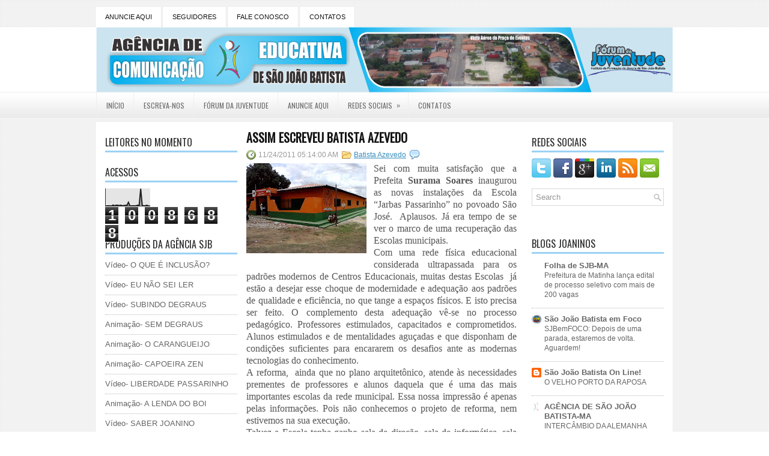

--- FILE ---
content_type: text/html; charset=UTF-8
request_url: https://agenciadesjb.blogspot.com/2011/11/assim-escreveu-batista-azevedo.html
body_size: 31154
content:
<!DOCTYPE html>
<html dir='ltr' xmlns='http://www.w3.org/1999/xhtml' xmlns:b='http://www.google.com/2005/gml/b' xmlns:data='http://www.google.com/2005/gml/data' xmlns:expr='http://www.google.com/2005/gml/expr'>
<head>
<link href='https://www.blogger.com/static/v1/widgets/2944754296-widget_css_bundle.css' rel='stylesheet' type='text/css'/>
<link href="//fonts.googleapis.com/css?family=Oswald" rel="stylesheet" type="text/css">
<meta content='text/html; charset=UTF-8' http-equiv='Content-Type'/>
<meta content='blogger' name='generator'/>
<link href='https://agenciadesjb.blogspot.com/favicon.ico' rel='icon' type='image/x-icon'/>
<link href='http://agenciadesjb.blogspot.com/2011/11/assim-escreveu-batista-azevedo.html' rel='canonical'/>
<link rel="alternate" type="application/atom+xml" title="AGÊNCIA DE SÃO JOÃO BATISTA-MA - Atom" href="https://agenciadesjb.blogspot.com/feeds/posts/default" />
<link rel="alternate" type="application/rss+xml" title="AGÊNCIA DE SÃO JOÃO BATISTA-MA - RSS" href="https://agenciadesjb.blogspot.com/feeds/posts/default?alt=rss" />
<link rel="service.post" type="application/atom+xml" title="AGÊNCIA DE SÃO JOÃO BATISTA-MA - Atom" href="https://www.blogger.com/feeds/7281784643750565680/posts/default" />

<link rel="alternate" type="application/atom+xml" title="AGÊNCIA DE SÃO JOÃO BATISTA-MA - Atom" href="https://agenciadesjb.blogspot.com/feeds/9124894426115567152/comments/default" />
<!--Can't find substitution for tag [blog.ieCssRetrofitLinks]-->
<link href='https://blogger.googleusercontent.com/img/b/R29vZ2xl/AVvXsEiFSUkJ7jeLrTx60Wt-y3PW3IXeVesseQ7MX-oswsZIy8Qx2UazD4UikblSGveJeXhG8LOeTjlyZPUPjpD-4TEXsKbfsCpH0GwtkCIlzM8YGWhEl_mfFBJec4BfrNu449OhBgbojjdd0K3J/s200/Escola+de+S%25C3%25A3o+Jos%25C3%25A9.jpg' rel='image_src'/>
<meta content='http://agenciadesjb.blogspot.com/2011/11/assim-escreveu-batista-azevedo.html' property='og:url'/>
<meta content='ASSIM ESCREVEU BATISTA AZEVEDO' property='og:title'/>
<meta content='Sei com muita satisfação que a Prefeita Surama Soares  inaugurou as novas instalações da Escola “Jarbas Passarinho” no povoado São José.  Ap...' property='og:description'/>
<meta content='https://blogger.googleusercontent.com/img/b/R29vZ2xl/AVvXsEiFSUkJ7jeLrTx60Wt-y3PW3IXeVesseQ7MX-oswsZIy8Qx2UazD4UikblSGveJeXhG8LOeTjlyZPUPjpD-4TEXsKbfsCpH0GwtkCIlzM8YGWhEl_mfFBJec4BfrNu449OhBgbojjdd0K3J/w1200-h630-p-k-no-nu/Escola+de+S%25C3%25A3o+Jos%25C3%25A9.jpg' property='og:image'/>
<!-- Start www.bloggertipandtrick.net: Changing the Blogger Title Tag -->
<title>ASSIM ESCREVEU BATISTA AZEVEDO ~ AGÊNCIA DE SÃO JOÃO BATISTA-MA</title>
<!-- End www.bloggertipandtrick.net: Changing the Blogger Title Tag -->
<link href='YOUR-FAVICON-URL' rel='shortcut icon' type='image/vnd.microsoft.icon'/>
<style id='page-skin-1' type='text/css'><!--
/*
-----------------------------------------------
Blogger Template Style
Name:   NewsMagazine
Author: Lasantha Bandara
URL 1:  http://www.premiumbloggertemplates.com/
URL 2:  http://www.bloggertipandtrick.net/
Date:   January 2013
License:  This free Blogger template is licensed under the Creative Commons Attribution 3.0 License, which permits both personal and commercial use.
However, to satisfy the 'attribution' clause of the license, you are required to keep the footer links intact which provides due credit to its authors. For more specific details about the license, you may visit the URL below:
http://creativecommons.org/licenses/by/3.0/
----------------------------------------------- */
body#layout ul{list-style-type:none;list-style:none}
body#layout ul li{list-style-type:none;list-style:none}
body#layout #myGallery{display:none}
body#layout .featuredposts{display:none}
body#layout .fp-slider{display:none}
body#layout #navcontainer{display:none}
body#layout .menu-secondary-wrap{display:none}
body#layout .menu-secondary-container{display:none}
body#layout #skiplinks{display:none}
body#layout .feedtwitter{display:none}
body#layout #header-wrapper {margin-bottom:10px;min-height:50px;}
body#layout .social-profiles-widget h3 {display:none;}
/* Variable definitions
====================
<Variable name="bgcolor" description="Page Background Color"
type="color" default="#fff">
<Variable name="textcolor" description="Text Color"
type="color" default="#333">
<Variable name="linkcolor" description="Link Color"
type="color" default="#58a">
<Variable name="pagetitlecolor" description="Blog Title Color"
type="color" default="#666">
<Variable name="descriptioncolor" description="Blog Description Color"
type="color" default="#999">
<Variable name="titlecolor" description="Post Title Color"
type="color" default="#c60">
<Variable name="bordercolor" description="Border Color"
type="color" default="#ccc">
<Variable name="sidebarcolor" description="Sidebar Title Color"
type="color" default="#999">
<Variable name="sidebartextcolor" description="Sidebar Text Color"
type="color" default="#666">
<Variable name="visitedlinkcolor" description="Visited Link Color"
type="color" default="#999">
<Variable name="bodyfont" description="Text Font"
type="font" default="normal normal 100% Georgia, Serif">
<Variable name="headerfont" description="Sidebar Title Font"
type="font"
default="normal normal 78% 'Trebuchet MS',Trebuchet,Arial,Verdana,Sans-serif">
<Variable name="pagetitlefont" description="Blog Title Font"
type="font"
default="normal normal 200% Georgia, Serif">
<Variable name="descriptionfont" description="Blog Description Font"
type="font"
default="normal normal 78% 'Trebuchet MS', Trebuchet, Arial, Verdana, Sans-serif">
<Variable name="postfooterfont" description="Post Footer Font"
type="font"
default="normal normal 78% 'Trebuchet MS', Trebuchet, Arial, Verdana, Sans-serif">
<Variable name="startSide" description="Side where text starts in blog language"
type="automatic" default="left">
<Variable name="endSide" description="Side where text ends in blog language"
type="automatic" default="right">
*/
/* Use this with templates/template-twocol.html */
body{background: url(https://blogger.googleusercontent.com/img/b/R29vZ2xl/AVvXsEgthRsiuttoacUKaGf6CDcKJqLsF-gsEsqhwvmwNtjzKOs025XhuRY8DQvYiV5SBYuapuj3mzJB6DU6r-WjCQjCdvei-3nv-AR_cVluyTmavHPSiZNqMpeUgxxhewl6p_8HxuiG4-Z4pCA/s0/background.png);color:#555555;font-family: Arial, Helvetica, Sans-serif;font-size: 13px;margin:0px;padding:0px;}
a:link,a:visited{color:#388DBD;text-decoration:underline;outline:none;}
a:hover{color:#89BCE3;text-decoration:none;outline:none;}
a img{border-width:0}
#body-wrapper{margin:0px;padding:0px;background: url(https://blogger.googleusercontent.com/img/b/R29vZ2xl/AVvXsEijJcVSdb3nurCG0XSSwwg1be5SoTIJyRKxmo5nfTsTURPsVzXGD09bmCOIUhOSwt5a1Jr3Jc7ylGqhX0BnsgBNwf0ug0L9wSv8PeTUOuihmp0CdEfWMHkz8bypPrOGagOKRxbYc_X5xrs/s0/wrapper-bg.png) left 45px repeat-x;}
/* Header-----------------------------------------------*/
#header-wrapper{width:960px;margin:0 auto 0;height:60px;padding:24px 0px 24px 0px;overflow:hidden;}
#header-inner{background-position:center;margin-left:auto;margin-right:auto}
#header{margin:0;border:0 solid #cccccc;color:#666666;float:left;width:60%;overflow:hidden;}
#header h1{color:#5DAADE;text-shadow:0px 1px 0px #fff;margin:0 5px 0;padding:0px 0px 0px 0px;font-family:'Oswald',Arial,Helvetica,Sans-serif;font-weight:bold;font-size:28px;line-height:28px;}
#header .description{padding-left:7px;color:#5DAADE;text-shadow:0px 1px 0px #fff;line-height:14px;font-size:14px;padding-top:0px;margin-top:10px;font-family:Arial,Helvetica,Sans-serif;}
#header h1 a,#header h1 a:visited{color:#5DAADE;text-decoration:none}
#header h2{padding-left:5px;color:#5DAADE;font:14px Arial,Helvetica,Sans-serif}
#header2{float:right;width:38%;margin-right:0px;padding-right:0px;overflow:hidden;}
#header2 .widget{padding:0px 0px 0px 0px;float:right}
.social-profiles-widget img{margin:0 4px 0 0}
.social-profiles-widget img:hover{opacity:0.8}
#top-social-profiles{padding-top:10px;height:32px;text-align:right}
#top-social-profiles img{margin:0 0 0 6px !important}
#top-social-profiles img:hover{opacity:0.8}
#top-social-profiles .widget-container{background:none;padding:0;border:0}
/* Outer-Wrapper----------------------------------------------- */
#outer-wrapper{width:960px;margin:0px auto 0px;padding:0px;text-align:left;}
#content-wrapper{background:#fff;padding:15px;margin-top:6px;}
#main-wrapper{width:460px;margin:0px;padding:0px;float:left;word-wrap:break-word;overflow:hidden;}
#lsidebar-wrapper{width:220px;float:left;margin:0px 15px 0px 0px;padding:0px;word-wrap:break-word;overflow:hidden;}
#rsidebar-wrapper{width:220px;float:right;margin:0px 0px 0px 13px;padding:0px;word-wrap:break-word;overflow:hidden;}
/* Headings----------------------------------------------- */
h2{}
/* Posts-----------------------------------------------*/
h2.date-header{margin:1.5em 0 .5em;display:none;}
.wrapfullpost{}
.post{margin-bottom:15px;}
.post-title{color:#141414;margin:0 0 10px 0;padding:0;font-family:'Oswald',sans-serif;font-size:20px;line-height:20px;font-weight:bold;text-transform:uppercase;}
.post-title a,.post-title a:visited,.post-title strong{display:block;text-decoration:none;color:#141414;text-decoration:none;}
.post-title strong,.post-title a:hover{color:#499BD1;text-decoration:none;}
.post-body{margin:0px;padding:0px 10px 0px 0px;font-family:Arial, Helvetica, Sans-serif;font-size:12px;line-height: 20px;}
.post-footer{margin:5px 0;}
.comment-link{margin-left:.6em}
.post-body img{padding:6px;border:1px solid #eeeeee;background:#ffffff;}
.postmeta-primary{color:#999;font-size:12px;line-height:18px;padding:0 0 5px 0}
.postmeta-secondary{color:#999;font-size:12px;line-height:18px;padding:0 0 10px 0}
.postmeta-primary span,.postmeta-secondary span{padding:3px 0 3px 20px;background-position:left center;background-repeat:no-repeat}
.meta_date{background-image:url(https://blogger.googleusercontent.com/img/b/R29vZ2xl/AVvXsEjthf-aIHlz37Gr7XCBfYV_QyTn-PyVmXEYf0GmutMGGcjJWMcF4xq2Ns8rHojW2raQYchVZQm3hLGCUYsCTdmC6EXyoQhhm7u4qZqXOCv0yEDOYLVGjx-qqjwNe8vamGRK3Vk1jYa2Ljc/s0/date.png)}
.meta_author{background-image:url(https://blogger.googleusercontent.com/img/b/R29vZ2xl/AVvXsEi2fYRKpcmpcoOrNdSFanRiP9Y4sX8MIMd-DpvLII6IkmRTs445e5T8zZXrLW2FC1TWv4_ZyohWunVWZqSQtXu3iY5k_QgXe5eYmCaCjYYpGkxofA8RveILAYM5vm0WVsfCWhkcn3XVqkg/s0/author.png)}
.meta_comments{background-image:url(https://blogger.googleusercontent.com/img/b/R29vZ2xl/AVvXsEgvoRMriT5EdwkxeMCX3cImPtbn1p-uSux0lR_tuxyo0DVberd7nkUGcfjTQTkFKf1dLG10KNjM3twota6T2LTUK7Ea4qXbeARLT_oYckVTQuyQvxYu-OlG0xU8WGJleaWuwWJnO72eZ4I/s0/comments.png)}
.meta_edit{background-image:url(images/edit.png)}
.meta_categories{background-image:url(https://blogger.googleusercontent.com/img/b/R29vZ2xl/AVvXsEgYSRviz_fklpG6RC6-xB-OokM7qDtO41Gfv_WyG4fbVr6rTKF2BvbdPvbboX1QVCBjj9HDmSAA00f4zGyYg0eK1SSOFpvp6E74-deFWhTQ1JycyD90jPWuIXRxMDkFMvM5o7CtrDVhe00/s0/category.png)}
.meta_tags{background-image:url(https://blogger.googleusercontent.com/img/b/R29vZ2xl/AVvXsEjouw0jMZIP4YXp0DRt6H87YOeu8h5EvgcOfDfeAzkKg3p99NBkZqKIj0KlC2fguggJLhMlXb2M6jCD-1ZjaR90HGDbYxRJXfhRBvMlHz5lrZvNVOA0kirn2kC-3U13Chc6LoQNgnTkH8w/s0/tags.png)}
.readmore{margin-bottom:5px;float:right}
.readmore a{color:#6D6D6D;background:#EAEAEA url(https://blogger.googleusercontent.com/img/b/R29vZ2xl/AVvXsEhz6CEYV_is37FCTdUd2t4MKtxS3OlMFHtK7gOCXUHCC7WULvsUT80zHEcznMF-_M_VMYBjtZvC7S5htqgmffpWJHiuntn_BfXfV5VvAbaGoRsPhIiJHP9f964aT2HduGwz9YX9myF8N0E/s0/readmore-bg.png) left top repeat-x;padding:8px 14px;display:inline-block;font-size:12px;line-height:12px;text-decoration:none;text-transform:uppercase}
.readmore a:hover{color:#fff;background:#88C1E6 url(https://blogger.googleusercontent.com/img/b/R29vZ2xl/AVvXsEhz6CEYV_is37FCTdUd2t4MKtxS3OlMFHtK7gOCXUHCC7WULvsUT80zHEcznMF-_M_VMYBjtZvC7S5htqgmffpWJHiuntn_BfXfV5VvAbaGoRsPhIiJHP9f964aT2HduGwz9YX9myF8N0E/s0/readmore-bg.png) left -126px repeat-x;text-decoration:none}
/* Sidebar Content----------------------------------------------- */
.sidebar{margin:0 0 10px 0;font-size:13px;color:#666666;}
.sidebar a{text-decoration:none;color:#666666;}
.sidebar a:hover{text-decoration:none;color:#70AED6;}
.sidebar h2,h3.widgettitle{border-bottom:3px solid #9BD2F4;margin:0 0 10px 0;padding:10px 0 6px 0;color:#2C2C2C;font-size:16px;line-height:16px;font-family:'Oswald',sans-serif;font-weight:normal;text-decoration:none;text-transform:uppercase;}
.sidebar ul{list-style-type:none;list-style:none;margin:0px;padding:0px;}
.sidebar ul li{padding:0 0 9px 0;margin:0 0 8px 0;border-bottom:1px dotted #B9B9B9;}
.sidebar .widget{margin:0 0 15px 0;padding:0;color:#666666;font-size:13px;}
.main .widget{margin:0 0 5px;padding:0 0 2px}
.main .Blog{border-bottom-width:0}
.widget-container{list-style-type:none;list-style:none;margin:0 0 15px 0;padding:0;color:#666666;font-size:13px;padding:0px;}
/* FOOTER ----------------------------------------------- */
#footer-container{}
#footer{margin-bottom:15px}
#copyrights{color:#141414;background:#EBEBEB url(https://blogger.googleusercontent.com/img/b/R29vZ2xl/AVvXsEgg-mNAXkNvmEyRzBIMteAsI8OhmbCFKJ9HM7rhMDrQxlCwew0GZhDo7dcG7hkEhUbw3maT6mQfA9uP34gE71VZZksdHyzmY7-f8PSKYVlbtdkh-uFn1GXyLcElLaAUZXXQk_Xvene0NQ0/s0/footer-bg.png) left top repeat-x;text-align:center;padding:20px 0}
#copyrights a{color:#141414}
#copyrights a:hover{color:#141414;text-decoration:none}
#credits{color:#606060;text-align:center;font-size:11px;padding:10px 0 0 0;text-shadow:0px 1px 0px #fff;}
#credits a{color:#606060;text-decoration:none}
#credits a:hover{text-decoration:none;color:#606060}
#footer-widgets-container{background:#FFF;padding:20px 0;margin-top:10px}
#footer-widgets{width:960px;margin:0 auto}
.footer-widget-box{width:225px;float:left;margin-right:20px}
.footer-widget-box-last{margin-right:0}
#footer-widgets .widget-container{color:#666666;}
#footer-widgets .widget-container a{text-decoration:none;color:#666666;}
#footer-widgets .widget-container a:hover{text-decoration:none;color:#70AED6;}
#footer-widgets h2{border-bottom:3px solid #9BD2F4;margin:0 0 10px 0;padding:10px 0 6px 0;color:#2C2C2C;font-size:16px;line-height:16px;font-family:'Oswald',sans-serif;font-weight:normal;text-decoration:none;text-transform:uppercase;}
#footer-widgets .widget ul{list-style-type:none;list-style:none;margin:0px;padding:0px;}
#footer-widgets .widget ul li{padding:0 0 9px 0;margin:0 0 8px 0;border-bottom:1px dotted #B9B9B9;}
.footersec {}
.footersec .widget{margin-bottom:20px;}
.footersec ul{}
.footersec ul li{}
.crelink{float:right;text-align:right;}
/* Search ----------------------------------------------- */
#search{border:1px solid #D8D8D8;background:#FFF url(https://blogger.googleusercontent.com/img/b/R29vZ2xl/AVvXsEjL61g-NO3Qm82h80dWgB9KfjIpLxOboRD32lNK7i1oTs1xtI-EhQC660Wlh1bFdqaqf71UVqvV-EfCMp78Ocw43l4unK_Ivrc6OXFrCpmcrvgg2ms0hCngFH3x6U254C3x6lwKYC2jEo4/s0/search.png) 99% 50% no-repeat;text-align:left;padding:6px 24px 6px 6px}
#search #s{background:none;color:#979797;border:0;width:100%;padding:0;margin:0;outline:none}
#content-search{width:300px;padding:15px 0}
#topsearch{float:right;margin-top:20px}
#topsearch #s{width:220px}
/* Comments----------------------------------------------- */
#comments{padding:10px;border:0px dashed #eee;}
#comments h4{font-size:16px;font-weight:bold;margin:1em 0;color:#999999}
#comments-block3{padding:0;margin:0;float:left;overflow:hidden;position:relative;}
#comment-name-url{width:365px;float:left}
#comment-date{width:365px;float:left;margin-top:5px;font-size:10px;}
#comment-header{float:left;padding:5px 0 40px 10px;margin:5px 0px 15px 0px;position:relative;background-color:#fff;border:1px dashed #eee;}
.avatar-image-container{background:url(https://blogger.googleusercontent.com/img/b/R29vZ2xl/AVvXsEgCaOPsUVmM2Aolc8KZ2O3tjFVDNKEP8MdytuacMUw6AE0KIuwrYGzV5VHnAd7B3ye-ntTut2zagIvKamKknqEuY_haHhPd8Je41T3ZzF0Pz6E6W-ut4_xztOyzdRwSKWWj97sDLspZKm4/s0/comment-avatar.jpg);width:32px;height:32px;float:right;margin:5px 10px 5px 5px;border:1px solid #ddd;}
.avatar-image-container img{width:32px;height:32px;}
a.comments-autor-name{color:#000;font:normal bold 14px Arial,Tahoma,Verdana}
a.says{color:#000;font:normal 14px Arial,Tahoma,Verdana}
.says a:hover{text-decoration:none}
.deleted-comment{font-style:italic;color:gray}
#blog-pager-newer-link{float:left}
#blog-pager-older-link{float:right}
#blog-pager{text-align:center}
.feed-links{clear:both;line-height:2.5em}
/* Profile ----------------------------------------------- */
.profile-img{float:left;margin-top:0;margin-right:5px;margin-bottom:5px;margin-left:0;padding:4px;border:1px solid #cccccc}
.profile-data{margin:0;text-transform:uppercase;letter-spacing:.1em;font:normal normal 78% 'Trebuchet MS', Trebuchet, Arial, Verdana, Sans-serif;color:#999999;font-weight:bold;line-height:1.6em}
.profile-datablock{margin:.5em 0 .5em}
.profile-textblock{margin:0.5em 0;line-height:1.6em}
.avatar-image-container{background:url(https://blogger.googleusercontent.com/img/b/R29vZ2xl/AVvXsEgCaOPsUVmM2Aolc8KZ2O3tjFVDNKEP8MdytuacMUw6AE0KIuwrYGzV5VHnAd7B3ye-ntTut2zagIvKamKknqEuY_haHhPd8Je41T3ZzF0Pz6E6W-ut4_xztOyzdRwSKWWj97sDLspZKm4/s0/comment-avatar.jpg);width:32px;height:32px;float:right;margin:5px 10px 5px 5px;border:1px solid #ddd;}
.avatar-image-container img{width:32px;height:32px;}
.profile-link{font:normal normal 78% 'Trebuchet MS', Trebuchet, Arial, Verdana, Sans-serif;text-transform:uppercase;letter-spacing:.1em}
#navbar-iframe{height:0;visibility:hidden;display:none;}

--></style>
<script src='https://ajax.googleapis.com/ajax/libs/jquery/1.7.2/jquery.min.js' type='text/javascript'></script>
<script type='text/javascript'>
//<![CDATA[

(function($){
	/* hoverIntent by Brian Cherne */
	$.fn.hoverIntent = function(f,g) {
		// default configuration options
		var cfg = {
			sensitivity: 7,
			interval: 100,
			timeout: 0
		};
		// override configuration options with user supplied object
		cfg = $.extend(cfg, g ? { over: f, out: g } : f );

		// instantiate variables
		// cX, cY = current X and Y position of mouse, updated by mousemove event
		// pX, pY = previous X and Y position of mouse, set by mouseover and polling interval
		var cX, cY, pX, pY;

		// A private function for getting mouse position
		var track = function(ev) {
			cX = ev.pageX;
			cY = ev.pageY;
		};

		// A private function for comparing current and previous mouse position
		var compare = function(ev,ob) {
			ob.hoverIntent_t = clearTimeout(ob.hoverIntent_t);
			// compare mouse positions to see if they've crossed the threshold
			if ( ( Math.abs(pX-cX) + Math.abs(pY-cY) ) < cfg.sensitivity ) {
				$(ob).unbind("mousemove",track);
				// set hoverIntent state to true (so mouseOut can be called)
				ob.hoverIntent_s = 1;
				return cfg.over.apply(ob,[ev]);
			} else {
				// set previous coordinates for next time
				pX = cX; pY = cY;
				// use self-calling timeout, guarantees intervals are spaced out properly (avoids JavaScript timer bugs)
				ob.hoverIntent_t = setTimeout( function(){compare(ev, ob);} , cfg.interval );
			}
		};

		// A private function for delaying the mouseOut function
		var delay = function(ev,ob) {
			ob.hoverIntent_t = clearTimeout(ob.hoverIntent_t);
			ob.hoverIntent_s = 0;
			return cfg.out.apply(ob,[ev]);
		};

		// A private function for handling mouse 'hovering'
		var handleHover = function(e) {
			// next three lines copied from jQuery.hover, ignore children onMouseOver/onMouseOut
			var p = (e.type == "mouseover" ? e.fromElement : e.toElement) || e.relatedTarget;
			while ( p && p != this ) { try { p = p.parentNode; } catch(e) { p = this; } }
			if ( p == this ) { return false; }

			// copy objects to be passed into t (required for event object to be passed in IE)
			var ev = jQuery.extend({},e);
			var ob = this;

			// cancel hoverIntent timer if it exists
			if (ob.hoverIntent_t) { ob.hoverIntent_t = clearTimeout(ob.hoverIntent_t); }

			// else e.type == "onmouseover"
			if (e.type == "mouseover") {
				// set "previous" X and Y position based on initial entry point
				pX = ev.pageX; pY = ev.pageY;
				// update "current" X and Y position based on mousemove
				$(ob).bind("mousemove",track);
				// start polling interval (self-calling timeout) to compare mouse coordinates over time
				if (ob.hoverIntent_s != 1) { ob.hoverIntent_t = setTimeout( function(){compare(ev,ob);} , cfg.interval );}

			// else e.type == "onmouseout"
			} else {
				// unbind expensive mousemove event
				$(ob).unbind("mousemove",track);
				// if hoverIntent state is true, then call the mouseOut function after the specified delay
				if (ob.hoverIntent_s == 1) { ob.hoverIntent_t = setTimeout( function(){delay(ev,ob);} , cfg.timeout );}
			}
		};

		// bind the function to the two event listeners
		return this.mouseover(handleHover).mouseout(handleHover);
	};
	
})(jQuery);

//]]>
</script>
<script type='text/javascript'>
//<![CDATA[

/*
 * Superfish v1.4.8 - jQuery menu widget
 * Copyright (c) 2008 Joel Birch
 *
 * Dual licensed under the MIT and GPL licenses:
 * 	http://www.opensource.org/licenses/mit-license.php
 * 	http://www.gnu.org/licenses/gpl.html
 *
 * CHANGELOG: http://users.tpg.com.au/j_birch/plugins/superfish/changelog.txt
 */

;(function($){
	$.fn.superfish = function(op){

		var sf = $.fn.superfish,
			c = sf.c,
			$arrow = $(['<span class="',c.arrowClass,'"> &#187;</span>'].join('')),
			over = function(){
				var $$ = $(this), menu = getMenu($$);
				clearTimeout(menu.sfTimer);
				$$.showSuperfishUl().siblings().hideSuperfishUl();
			},
			out = function(){
				var $$ = $(this), menu = getMenu($$), o = sf.op;
				clearTimeout(menu.sfTimer);
				menu.sfTimer=setTimeout(function(){
					o.retainPath=($.inArray($$[0],o.$path)>-1);
					$$.hideSuperfishUl();
					if (o.$path.length && $$.parents(['li.',o.hoverClass].join('')).length<1){over.call(o.$path);}
				},o.delay);	
			},
			getMenu = function($menu){
				var menu = $menu.parents(['ul.',c.menuClass,':first'].join(''))[0];
				sf.op = sf.o[menu.serial];
				return menu;
			},
			addArrow = function($a){ $a.addClass(c.anchorClass).append($arrow.clone()); };
			
		return this.each(function() {
			var s = this.serial = sf.o.length;
			var o = $.extend({},sf.defaults,op);
			o.$path = $('li.'+o.pathClass,this).slice(0,o.pathLevels).each(function(){
				$(this).addClass([o.hoverClass,c.bcClass].join(' '))
					.filter('li:has(ul)').removeClass(o.pathClass);
			});
			sf.o[s] = sf.op = o;
			
			$('li:has(ul)',this)[($.fn.hoverIntent && !o.disableHI) ? 'hoverIntent' : 'hover'](over,out).each(function() {
				if (o.autoArrows) addArrow( $('>a:first-child',this) );
			})
			.not('.'+c.bcClass)
				.hideSuperfishUl();
			
			var $a = $('a',this);
			$a.each(function(i){
				var $li = $a.eq(i).parents('li');
				$a.eq(i).focus(function(){over.call($li);}).blur(function(){out.call($li);});
			});
			o.onInit.call(this);
			
		}).each(function() {
			var menuClasses = [c.menuClass];
			if (sf.op.dropShadows  && !($.browser.msie && $.browser.version < 7)) menuClasses.push(c.shadowClass);
			$(this).addClass(menuClasses.join(' '));
		});
	};

	var sf = $.fn.superfish;
	sf.o = [];
	sf.op = {};
	sf.IE7fix = function(){
		var o = sf.op;
		if ($.browser.msie && $.browser.version > 6 && o.dropShadows && o.animation.opacity!=undefined)
			this.toggleClass(sf.c.shadowClass+'-off');
		};
	sf.c = {
		bcClass     : 'sf-breadcrumb',
		menuClass   : 'sf-js-enabled',
		anchorClass : 'sf-with-ul',
		arrowClass  : 'sf-sub-indicator',
		shadowClass : 'sf-shadow'
	};
	sf.defaults = {
		hoverClass	: 'sfHover',
		pathClass	: 'overideThisToUse',
		pathLevels	: 1,
		delay		: 800,
		animation	: {opacity:'show'},
		speed		: 'normal',
		autoArrows	: true,
		dropShadows : true,
		disableHI	: false,		// true disables hoverIntent detection
		onInit		: function(){}, // callback functions
		onBeforeShow: function(){},
		onShow		: function(){},
		onHide		: function(){}
	};
	$.fn.extend({
		hideSuperfishUl : function(){
			var o = sf.op,
				not = (o.retainPath===true) ? o.$path : '';
			o.retainPath = false;
			var $ul = $(['li.',o.hoverClass].join(''),this).add(this).not(not).removeClass(o.hoverClass)
					.find('>ul').hide().css('visibility','hidden');
			o.onHide.call($ul);
			return this;
		},
		showSuperfishUl : function(){
			var o = sf.op,
				sh = sf.c.shadowClass+'-off',
				$ul = this.addClass(o.hoverClass)
					.find('>ul:hidden').css('visibility','visible');
			sf.IE7fix.call($ul);
			o.onBeforeShow.call($ul);
			$ul.animate(o.animation,o.speed,function(){ sf.IE7fix.call($ul); o.onShow.call($ul); });
			return this;
		}
	});

})(jQuery);



//]]>
</script>
<script type='text/javascript'>
/* <![CDATA[ */
jQuery.noConflict();
jQuery(function(){ 
	jQuery('ul.menu-primary').superfish({ 
	animation: {opacity:'show'},
autoArrows:  true,
                dropShadows: false, 
                speed: 200,
                delay: 800
                });
            });

jQuery(function(){ 
	jQuery('ul.menu-secondary').superfish({ 
	animation: {opacity:'show'},
autoArrows:  true,
                dropShadows: false, 
                speed: 200,
                delay: 800
                });
            });

jQuery(document).ready(function() {
	jQuery('.fp-slides').cycle({
		fx: 'scrollHorz',
		timeout: 4000,
		delay: 0,
		speed: 400,
		next: '.fp-next',
		prev: '.fp-prev',
		pager: '.fp-pager',
		continuous: 0,
		sync: 1,
		pause: 1,
		pauseOnPagerHover: 1,
		cleartype: true,
		cleartypeNoBg: true
	});
 });

/* ]]> */

</script>
<script type='text/javascript'>
//<![CDATA[

function showrecentcomments(json){for(var i=0;i<a_rc;i++){var b_rc=json.feed.entry[i];var c_rc;if(i==json.feed.entry.length)break;for(var k=0;k<b_rc.link.length;k++){if(b_rc.link[k].rel=='alternate'){c_rc=b_rc.link[k].href;break;}}c_rc=c_rc.replace("#","#comment-");var d_rc=c_rc.split("#");d_rc=d_rc[0];var e_rc=d_rc.split("/");e_rc=e_rc[5];e_rc=e_rc.split(".html");e_rc=e_rc[0];var f_rc=e_rc.replace(/-/g," ");f_rc=f_rc.link(d_rc);var g_rc=b_rc.published.$t;var h_rc=g_rc.substring(0,4);var i_rc=g_rc.substring(5,7);var j_rc=g_rc.substring(8,10);var k_rc=new Array();k_rc[1]="Jan";k_rc[2]="Feb";k_rc[3]="Mar";k_rc[4]="Apr";k_rc[5]="May";k_rc[6]="Jun";k_rc[7]="Jul";k_rc[8]="Aug";k_rc[9]="Sep";k_rc[10]="Oct";k_rc[11]="Nov";k_rc[12]="Dec";if("content" in b_rc){var l_rc=b_rc.content.$t;}else if("summary" in b_rc){var l_rc=b_rc.summary.$t;}else var l_rc="";var re=/<\S[^>]*>/g;l_rc=l_rc.replace(re,"");if(m_rc==true)document.write('On '+k_rc[parseInt(i_rc,10)]+' '+j_rc+' ');document.write('<a href="'+c_rc+'">'+b_rc.author[0].name.$t+'</a> commented');if(n_rc==true)document.write(' on '+f_rc);document.write(': ');if(l_rc.length<o_rc){document.write('<i>&#8220;');document.write(l_rc);document.write('&#8221;</i><br/><br/>');}else{document.write('<i>&#8220;');l_rc=l_rc.substring(0,o_rc);var p_rc=l_rc.lastIndexOf(" ");l_rc=l_rc.substring(0,p_rc);document.write(l_rc+'&hellip;&#8221;</i>');document.write('<br/><br/>');}}}

function rp(json){document.write('<ul>');for(var i=0;i<numposts;i++){document.write('<li>');var entry=json.feed.entry[i];var posttitle=entry.title.$t;var posturl;if(i==json.feed.entry.length)break;for(var k=0;k<entry.link.length;k++){if(entry.link[k].rel=='alternate'){posturl=entry.link[k].href;break}}posttitle=posttitle.link(posturl);var readmorelink="(more)";readmorelink=readmorelink.link(posturl);var postdate=entry.published.$t;var cdyear=postdate.substring(0,4);var cdmonth=postdate.substring(5,7);var cdday=postdate.substring(8,10);var monthnames=new Array();monthnames[1]="Jan";monthnames[2]="Feb";monthnames[3]="Mar";monthnames[4]="Apr";monthnames[5]="May";monthnames[6]="Jun";monthnames[7]="Jul";monthnames[8]="Aug";monthnames[9]="Sep";monthnames[10]="Oct";monthnames[11]="Nov";monthnames[12]="Dec";if("content"in entry){var postcontent=entry.content.$t}else if("summary"in entry){var postcontent=entry.summary.$t}else var postcontent="";var re=/<\S[^>]*>/g;postcontent=postcontent.replace(re,"");document.write(posttitle);if(showpostdate==true)document.write(' - '+monthnames[parseInt(cdmonth,10)]+' '+cdday);if(showpostsummary==true){if(postcontent.length<numchars){document.write(postcontent)}else{postcontent=postcontent.substring(0,numchars);var quoteEnd=postcontent.lastIndexOf(" ");postcontent=postcontent.substring(0,quoteEnd);document.write(postcontent+'...'+readmorelink)}}document.write('</li>')}document.write('</ul>')}

//]]>
</script>
<script type='text/javascript'>
summary_noimg = 550;
summary_img = 450;
img_thumb_height = 150;
img_thumb_width = 200; 
</script>
<script type='text/javascript'>
//<![CDATA[

function removeHtmlTag(strx,chop){ 
	if(strx.indexOf("<")!=-1)
	{
		var s = strx.split("<"); 
		for(var i=0;i<s.length;i++){ 
			if(s[i].indexOf(">")!=-1){ 
				s[i] = s[i].substring(s[i].indexOf(">")+1,s[i].length); 
			} 
		} 
		strx =  s.join(""); 
	}
	chop = (chop < strx.length-1) ? chop : strx.length-2; 
	while(strx.charAt(chop-1)!=' ' && strx.indexOf(' ',chop)!=-1) chop++; 
	strx = strx.substring(0,chop-1); 
	return strx+'...'; 
}

function createSummaryAndThumb(pID){
	var div = document.getElementById(pID);
	var imgtag = "";
	var img = div.getElementsByTagName("img");
	var summ = summary_noimg;
	if(img.length>=1) {	
		imgtag = '<span style="float:left; padding:0px 10px 5px 0px;"><img src="'+img[0].src+'" width="'+img_thumb_width+'px" height="'+img_thumb_height+'px"/></span>';
		summ = summary_img;
	}
	
	var summary = imgtag + '<div>' + removeHtmlTag(div.innerHTML,summ) + '</div>';
	div.innerHTML = summary;
}

//]]>
</script>
<style type='text/css'>
.clearfix:after{content:"\0020";display:block;height:0;clear:both;visibility:hidden;overflow:hidden}
#container,#header,#main,#main-fullwidth,#footer,.clearfix{display:block}
.clear{clear:both}
h1,h2,h3,h4,h5,h6{margin-bottom:16px;font-weight:normal;line-height:1}
h1{font-size:40px}
h2{font-size:30px}
h3{font-size:20px}
h4{font-size:16px}
h5{font-size:14px}
h6{font-size:12px}
h1 img,h2 img,h3 img,h4 img,h5 img,h6 img{margin:0}
table{margin-bottom:20px;width:100%}
th{font-weight:bold}
thead th{background:#c3d9ff}
th,td,caption{padding:4px 10px 4px 5px}
tr.even td{background:#e5ecf9}
tfoot{font-style:italic}
caption{background:#eee}
li ul,li ol{margin:0}
ul,ol{margin:0 20px 20px 0;padding-left:40px}
ul{list-style-type:disc}
ol{list-style-type:decimal}
dl{margin:0 0 20px 0}
dl dt{font-weight:bold}
dd{margin-left:20px}
blockquote{margin:20px;color:#666;}
pre{margin:20px 0;white-space:pre}
pre,code,tt{font:13px 'andale mono','lucida console',monospace;line-height:18px}
#search {overflow:hidden;}
#header h1{font-family:'Oswald',Arial,Helvetica,Sans-serif;font-weight:bold;font-size:28px;line-height:28px;}
#header .description{font-family:Arial,Helvetica,Sans-serif;}
.post-title {font-family:'Oswald',sans-serif;}
.sidebar h2{font-family:'Oswald',sans-serif;}
#footer-widgets h2{font-family:'Oswald',sans-serif;}
.menus,.menus *{margin:0;padding:0;list-style:none;list-style-type:none;line-height:1.0}
.menus ul{position:absolute;top:-999em;width:100%}
.menus ul li{width:100%}
.menus li:hover{visibility:inherit}
.menus li{float:left;position:relative}
.menus a{display:block;position:relative}
.menus li:hover ul,.menus li.sfHover ul{left:0;top:100%;z-index:99}
.menus li:hover li ul,.menus li.sfHover li ul{top:-999em}
.menus li li:hover ul,.menus li li.sfHover ul{left:100%;top:0}
.menus li li:hover li ul,.menus li li.sfHover li ul{top:-999em}
.menus li li li:hover ul,.menus li li li.sfHover ul{left:100%;top:0}
.sf-shadow ul{padding:0 8px 9px 0;-moz-border-radius-bottomleft:17px;-moz-border-radius-topright:17px;-webkit-border-top-right-radius:17px;-webkit-border-bottom-left-radius:17px}
.menus .sf-shadow ul.sf-shadow-off{background:transparent}
.menu-primary-container{padding:0;position:relative;height:34px;background:none;z-index:400;margin:12px 0 0 0}
.menu-primary{}
.menu-primary ul{min-width:160px}
.menu-primary li a{color:#141414;padding:11px 15px;text-decoration:none;text-transform:uppercase;font:normal 11px/11px Arial,Helvetica,Sans-serif;background:#FFF;margin:0 4px 0 0}
.menu-primary li a:hover,.menu-primary li a:active,.menu-primary li a:focus,.menu-primary li:hover > a,.menu-primary li.current-cat > a,.menu-primary li.current_page_item > a,.menu-primary li.current-menu-item > a{color:#FFF;outline:0;background:#87C0E5}
.menu-primary li li a{color:#fff;text-transform:none;background:#87C0E5;padding:10px 15px;margin:0;border:0;font-weight:normal}
.menu-primary li li a:hover,.menu-primary li li a:active,.menu-primary li li a:focus,.menu-primary li li:hover > a,.menu-primary li li.current-cat > a,.menu-primary li li.current_page_item > a,.menu-primary li li.current-menu-item > a{color:#fff;background:#65A5CF;outline:0;border-bottom:0;text-decoration:none}
.menu-primary a.sf-with-ul{padding-right:20px;min-width:1px}
.menu-primary .sf-sub-indicator{position:absolute;display:block;overflow:hidden;right:0;top:0;padding:9px 10px 0 0}
.menu-primary li li .sf-sub-indicator{padding:9px 10px 0 0}
.wrap-menu-primary .sf-shadow ul{background:url('https://blogger.googleusercontent.com/img/b/R29vZ2xl/AVvXsEj5GYapEmRoFXXv4yNuyJAxuADS0-yA-3Q2RPmVSI5vMM8wQaN6VibwqUH-xsAhHh47o98V9tStGuR9kXHs_9YAAj8r7CvvPzLYeSO1-WgNvLNcnGb_PmBAJDBd4nWl29aIVjjcZ7ih-64/s0/menu-primary-shadow.png') no-repeat bottom right}
.menu-secondary-container{position:relative;height:44px;z-index:300;background:url(https://blogger.googleusercontent.com/img/b/R29vZ2xl/AVvXsEibiz9HpIGg2Gb0vBbPBMVVS4afEqBnXpsOwG8svNmBvK30FQhI5FjdBI8Gi_nJimOJqkV8ndMWJ91ZDPNOE2fEvjcF1AE6WGQa2O3iEKwxvYR-HCEsdBP38dXD3-gS1cEnvZUuV3GGvf4/s0/menu-secondary-bg.png) left top repeat-x}
.menu-secondary{}
.menu-secondary li{background:url(https://blogger.googleusercontent.com/img/b/R29vZ2xl/AVvXsEjJr5aYz7n3a5rq1JXMxcI2J68BQWhc8mq7fqSgv_0yHWEImqtmfBdiajWdbnpj1DHO3XP5AkMKZAxGkLHnnQ18OT0chFWUdFTizll1MHgO9Q8tS_Wy0cvQlsiB6YKKyVQc3uKeliKV8e8/s0/menu-secondary-separator.png) left top no-repeat}
.menu-secondary ul{min-width:160px}
.menu-secondary li a{color:#6D6D6D;padding:16px 15px 15px 15px;text-decoration:none;text-transform:uppercase;font:normal 12px/12px 'Oswald',sans-serif;margin:0 0 0 2px}
.menu-secondary li a:hover,.menu-secondary li a:active,.menu-secondary li a:focus,.menu-secondary li:hover > a,.menu-secondary li.current-cat > a,.menu-secondary li.current_page_item > a,.menu-secondary li.current-menu-item > a{color:#87C0E5;background:url(https://blogger.googleusercontent.com/img/b/R29vZ2xl/AVvXsEibiz9HpIGg2Gb0vBbPBMVVS4afEqBnXpsOwG8svNmBvK30FQhI5FjdBI8Gi_nJimOJqkV8ndMWJ91ZDPNOE2fEvjcF1AE6WGQa2O3iEKwxvYR-HCEsdBP38dXD3-gS1cEnvZUuV3GGvf4/s0/menu-secondary-bg.png) left -142px repeat-x;outline:0}
.menu-secondary li li{margin:0 0 0 2px}
.menu-secondary li li li{margin:0}
.menu-secondary li li a{color:#87C0E5;background:#F5F5F5;padding:10px 15px;text-transform:none;margin:0;font-weight:normal}
.menu-secondary li li a:hover,.menu-secondary li li a:active,.menu-secondary li li a:focus,.menu-secondary li li:hover > a,.menu-secondary li li.current-cat > a,.menu-secondary li li.current_page_item > a,.menu-secondary li li.current-menu-item > a{color:#fff;background:#87C0E5;outline:0}
.menu-secondary a.sf-with-ul{padding-right:26px;min-width:1px}
.menu-secondary .sf-sub-indicator{position:absolute;display:block;overflow:hidden;right:0;top:0;padding:15px 13px 0 0}
.menu-secondary li li .sf-sub-indicator{padding:9px 13px 0 0}
.wrap-menu-secondary .sf-shadow ul{background:url('https://blogger.googleusercontent.com/img/b/R29vZ2xl/AVvXsEjCAp-6BPcvrucT_GbxqapEPgJM03DvckyylTRoHyqFOQDo8TVQYdUFUG_TaETFybayjLnydc-U7qfCrSG40BCFfI1aY2TZZ04Qh-dokCOPlLOTo4vzc9bd97s2TswmSfj5Z_49EZds27Q/s0/menu-secondary-shadow.png') no-repeat bottom right}
.fp-slider{margin:0 0 15px 0;padding:0px;width:460px;height:332px;overflow:hidden;position:relative;}
.fp-slides-container{}
.fp-slides,.fp-thumbnail,.fp-prev-next,.fp-nav{width:460px;}
.fp-slides,.fp-thumbnail{height:300px;overflow:hidden;position:relative}
.fp-title{color:#fff;text-shadow:0px 1px 0px #000;font:bold 18px Arial,Helvetica,Sans-serif;padding:0 0 2px 0;margin:0}
.fp-title a,.fp-title a:hover{color:#fff;text-shadow:0px 1px 0px #000;text-decoration:none}
.fp-content{position:absolute;bottom:0;left:0;right:0;background:#111;opacity:0.7;filter:alpha(opacity = 70);padding:10px 15px;overflow:hidden}
.fp-content p{color:#fff;text-shadow:0px 1px 0px #000;padding:0;margin:0;line-height:18px}
.fp-more,.fp-more:hover{color:#fff;font-weight:bold}
.fp-nav{height:12px;text-align:center;padding:10px 0;background:#333;}
.fp-pager a{background-image:url(https://blogger.googleusercontent.com/img/b/R29vZ2xl/AVvXsEgxNporOjXSVeEihyphenhyphenOiiqwhVR4of9vtF3wiA-YsX2Ts0Ncf4WYv0P4QVAgovDDfvOxqVvJ3sSwslkrE7VkrTBG3ZMaymrffnoQoyQYGyYRCBAaDCcbt7go5F9W3Je_z8Y0V1c4EijcokOQ/s0/featured-pager.png);cursor:pointer;margin:0 8px 0 0;padding:0;display:inline-block;width:12px;height:12px;overflow:hidden;text-indent:-999px;background-position:0 0;float:none;line-height:1;opacity:0.7;filter:alpha(opacity = 70)}
.fp-pager a:hover,.fp-pager a.activeSlide{text-decoration:none;background-position:0 -112px;opacity:1.0;filter:alpha(opacity = 100)}
.fp-prev-next-wrap{position:relative;z-index:200}
.fp-prev-next{position:absolute;bottom:130px;left:0;right:0;height:37px}
.fp-prev{margin-top:-180px;float:left;margin-left:14px;width:37px;height:37px;background:url(https://blogger.googleusercontent.com/img/b/R29vZ2xl/AVvXsEjeGbfetynF1kSyMwhoZeoaW7be3AtKjlhgD3OQcK2po6QNwYQvvjRBAg6PsV9AaeMHOrzVJptsGv3D1xgb95x_SN01UD8cBoxcq3IYHgUN2GipQi1v0bvXBRUEdOYlHaTg0MWc8g59LIc/s0/featured-prev.png) left top no-repeat;opacity:0.6;filter:alpha(opacity = 60)}
.fp-prev:hover{opacity:0.8;filter:alpha(opacity = 80)}
.fp-next{margin-top:-180px;float:right;width:36px;height:37px;margin-right:14px;background:url(https://blogger.googleusercontent.com/img/b/R29vZ2xl/AVvXsEiPfXQdhMp4ydsEvPBY9geJbpkqbAloarmJvUEXkjjf2u9f1WboQawri8VQgV6-FzrXHRHpi7E0UfLcp1T5wUBvtdqaHd3t-im0D0VXbe2jRqmRtwgKnkTHua7HEL7_QJkN4Sj1I7LatCA/s0/featured-next.png) right top no-repeat;opacity:0.6;filter:alpha(opacity = 60)}
.fp-next:hover{opacity:0.8;filter:alpha(opacity = 80)}
/* -- number page navigation -- */
#blog-pager {padding:6px;font-size:11px;}
#comment-form iframe{padding:5px;width:420px;height:275px;}
.tabs-widget{list-style:none;list-style-type:none;margin:0 0 10px 0;padding:0;height:26px}
.tabs-widget li{list-style:none;list-style-type:none;margin:0 0 0 4px;padding:0;float:left}
.tabs-widget li:first-child{margin:0}
.tabs-widget li a{color:#6D6D6D;background:url(https://blogger.googleusercontent.com/img/b/R29vZ2xl/AVvXsEhF87BBSME46BHZHRmMtXgszwnbvuZoDZoS_EkhhMlIEMuyzGO_T8DU5QwcTdGqY4ZqAROvOQ7cki8dLmzBvSfHWvwSs5lSkF28I-KXma1Ff0luy6AtUXUPlNpOB5cZoeMpDwR-4ELIHQI/s0/tabs-bg.png) left top repeat-x;padding:6px 16px;display:block;text-decoration:none;font:bold 12px/12px Arial,Helvetica,Sans-serif}
.tabs-widget li a:hover,.tabs-widget li a.tabs-widget-current{background:url(https://blogger.googleusercontent.com/img/b/R29vZ2xl/AVvXsEhF87BBSME46BHZHRmMtXgszwnbvuZoDZoS_EkhhMlIEMuyzGO_T8DU5QwcTdGqY4ZqAROvOQ7cki8dLmzBvSfHWvwSs5lSkF28I-KXma1Ff0luy6AtUXUPlNpOB5cZoeMpDwR-4ELIHQI/s0/tabs-bg.png) left -126px repeat-x;color:#FFF;text-decoration:none}
.tabs-widget-content{}
.tabviewsection{margin-top:10px;margin-bottom:10px;}
#crosscol-wrapper{display:none;}
.PopularPosts .item-title{font-weight:bold;padding-bottom:0.2em;text-shadow:0px 1px 0px #fff;}
.PopularPosts .widget-content ul li{padding:0.7em 0;background:none}
div.span-1,div.span-2,div.span-3,div.span-4,div.span-5,div.span-6,div.span-7,div.span-8,div.span-9,div.span-10,div.span-11,div.span-12,div.span-13,div.span-14,div.span-15,div.span-16,div.span-17,div.span-18,div.span-19,div.span-20,div.span-21,div.span-22,div.span-23,div.span-24{float:left;margin-right:10px}
.span-1{width:30px}.span-2{width:70px}.span-3{width:110px}.span-4{width:150px}.span-5{width:190px}.span-6{width:230px}.span-7{width:270px}.span-8{width:310px}.span-9{width:350px}.span-10{width:390px}.span-11{width:430px}.span-12{width:470px}.span-13{width:510px}.span-14{width:550px}.span-15{width:590px}.span-16{width:630px}.span-17{width:670px}.span-18{width:710px}.span-19{width:750px}.span-20{width:790px}.span-21{width:830px}.span-22{width:870px}.span-23{width:910px}.span-24,div.span-24{width:960px;margin:0}input.span-1,textarea.span-1,input.span-2,textarea.span-2,input.span-3,textarea.span-3,input.span-4,textarea.span-4,input.span-5,textarea.span-5,input.span-6,textarea.span-6,input.span-7,textarea.span-7,input.span-8,textarea.span-8,input.span-9,textarea.span-9,input.span-10,textarea.span-10,input.span-11,textarea.span-11,input.span-12,textarea.span-12,input.span-13,textarea.span-13,input.span-14,textarea.span-14,input.span-15,textarea.span-15,input.span-16,textarea.span-16,input.span-17,textarea.span-17,input.span-18,textarea.span-18,input.span-19,textarea.span-19,input.span-20,textarea.span-20,input.span-21,textarea.span-21,input.span-22,textarea.span-22,input.span-23,textarea.span-23,input.span-24,textarea.span-24{border-left-width:1px!important;border-right-width:1px!important;padding-left:5px!important;padding-right:5px!important}input.span-1,textarea.span-1{width:18px!important}input.span-2,textarea.span-2{width:58px!important}input.span-3,textarea.span-3{width:98px!important}input.span-4,textarea.span-4{width:138px!important}input.span-5,textarea.span-5{width:178px!important}input.span-6,textarea.span-6{width:218px!important}input.span-7,textarea.span-7{width:258px!important}input.span-8,textarea.span-8{width:298px!important}input.span-9,textarea.span-9{width:338px!important}input.span-10,textarea.span-10{width:378px!important}input.span-11,textarea.span-11{width:418px!important}input.span-12,textarea.span-12{width:458px!important}input.span-13,textarea.span-13{width:498px!important}input.span-14,textarea.span-14{width:538px!important}input.span-15,textarea.span-15{width:578px!important}input.span-16,textarea.span-16{width:618px!important}input.span-17,textarea.span-17{width:658px!important}input.span-18,textarea.span-18{width:698px!important}input.span-19,textarea.span-19{width:738px!important}input.span-20,textarea.span-20{width:778px!important}input.span-21,textarea.span-21{width:818px!important}input.span-22,textarea.span-22{width:858px!important}input.span-23,textarea.span-23{width:898px!important}input.span-24,textarea.span-24{width:938px!important}.last{margin-right:0;padding-right:0}
.last,div.last{margin-right:0}
.menu-primary-container{z-index:10 !important;}
.menu-secondary-container{z-index:10 !important;}
</style>
<style type='text/css'>
.post-body img {padding:0px;background:transparent;border:none;}
</style>
<!--[if lte IE 8]> <style type='text/css'> #search{background-position:99% 20%;height:16px;} .fp-slider {height:300px;} .fp-nav {display:none;} </style> <![endif]-->
<script src="//apis.google.com/js/plusone.js" type="text/javascript">
{lang: 'en-US'}
</script>
<link href='https://www.blogger.com/dyn-css/authorization.css?targetBlogID=7281784643750565680&amp;zx=a31e7809-0195-4f5b-bab8-b63cceee6af1' media='none' onload='if(media!=&#39;all&#39;)media=&#39;all&#39;' rel='stylesheet'/><noscript><link href='https://www.blogger.com/dyn-css/authorization.css?targetBlogID=7281784643750565680&amp;zx=a31e7809-0195-4f5b-bab8-b63cceee6af1' rel='stylesheet'/></noscript>
<meta name='google-adsense-platform-account' content='ca-host-pub-1556223355139109'/>
<meta name='google-adsense-platform-domain' content='blogspot.com'/>

<!-- data-ad-client=ca-pub-3136648407093020 -->

</head>
<body>
<div id='fb-root'></div>
<script>(function(d, s, id) {
  var js, fjs = d.getElementsByTagName(s)[0];
  if (d.getElementById(id)) return;
  js = d.createElement(s); js.id = id;
  js.src = "//connect.facebook.net/pt_BR/all.js#xfbml=1";
  fjs.parentNode.insertBefore(js, fjs);
}(document, 'script', 'facebook-jssdk'));</script>
<div id='body-wrapper'><div id='outer-wrapper'><div id='wrap2'>
<div class='span-24'>
<div class='menu-primary-container'>
<div class='pagelistmenusblog section' id='pagelistmenusblog'><div class='widget PageList' data-version='1' id='PageList8'>
<div class='widget-content'>
<ul class='menus menu-primary'>
<li><a href='https://agenciadesjb.blogspot.com/p/contrate-nos.html'>ANUNCIE AQUI</a></li>
<li><a href='https://agenciadesjb.blogspot.com/p/seguidores.html'>SEGUIDORES</a></li>
<li><a href='https://agenciadesjb.blogspot.com/p/fale-conosco.html'>FALE CONOSCO</a></li>
<li><a href='https://agenciadesjb.blogspot.com/p/contatos.html'>CONTATOS</a></li>
</ul>
<div class='clear'></div>
</div>
</div><div class='widget Header' data-version='1' id='Header1'>
<div id='header-inner'>
<a href='https://agenciadesjb.blogspot.com/' style='display: block'>
<img alt='AGÊNCIA DE SÃO JOÃO BATISTA-MA' height='109px; ' id='Header1_headerimg' src='https://blogger.googleusercontent.com/img/b/R29vZ2xl/AVvXsEhwofALepQIH3ZVT06_Ch4UkUIu9o2KaxFTbj45VaeSoCvNMNcsAawEWzEI5DWYNipg_FtrYsvDXiOof_wcRIuc5zEwetoY12rZz2qllyc3FGqUKzAqhNL-ku1ZsZ92EfJHXdJnPrmoOoPJ/s1600/Sem+t%25C3%25ADtulo-1.png' style='display: block;padding-left:0px;padding-top:0px;' width='960px; '/>
</a>
</div>
</div></div>
</div>
</div>
<div style='clear:both;'></div>
<div id='header-wrapper'>
<div class='header no-items section' id='header'></div>
<div style='clear:both;'></div>
</div>
<div style='clear:both;'></div>
<div class='span-24'>
<div class='menu-secondary-container'>
<ul class='menus menu-secondary'>
<li><a href='https://agenciadesjb.blogspot.com/'>Início</a></li>
<li><a href='http://agenciadesjb.blogspot.com.br/p/function-verifica-if-document.html'>Escreva-nos</a></li>
<li><a href='http://agenciadesjb.blogspot.com.br/p/forum-da-juventude.html'>Fórum da Juventude</a></li>
<li><a href='http://agenciadesjb.blogspot.com.br/p/contrate-nos.html'>Anuncie Aqui</a></li>
<li><a href='#'>Redes Sociais</a>
<ul class='children'>
<li><a href='http://agenciadesjb.blogspot.com.br/p/msn.html'>MSN</a></li>
<li><a href='http://agenciadesjb.blogspot.com.br/p/twitter.html'>Twitter</a></li>
</ul>
</li>
<li><a href='http://agenciadesjb.blogspot.com.br/p/contatos.html'>Contatos</a></li>
</ul>
</div>
</div>
<div style='clear:both;'></div>
<div id='content-wrapper'>
<div id='crosscol-wrapper' style='text-align:center'>
<div class='crosscol no-items section' id='crosscol'></div>
</div>
<div id='lsidebar-wrapper'>
<div class='sidebar section' id='sidebarleft'><div class='widget HTML' data-version='1' id='HTML1'>
<h2 class='title'>Leitores no Momento</h2>
<div class='widget-content'>
<!-- Histats.com  START  (standard)-->
<script type="text/javascript">document.write(unescape("%3Cscript src=%27http://s10.histats.com/js15_gif.js%27 type=%27text/javascript%27%3E%3C/script%3E"));</script>
<a href="http://www.histats.com" target="_blank" title="hit counter" ><script  type="text/javascript" >
try {Histats.startgif(1,2323190,4,10042,"");
Histats.track_hits();} catch(err){};
</script></a>
<noscript><a href="http://www.histats.com" alt="hit counter" target="_blank" ><div id="histatsC"><img border="0" src="https://lh3.googleusercontent.com/blogger_img_proxy/AEn0k_vCrzco0wQ991csBPP-WBHgnfCEkT6vpVlshes6pmte8L0Tczy5CfixdMe40OjouhkI8Jq12dnui3x1cLOOjyT5yAPskzPywDFgFmN3nBZPiJ4vzyDpejI6FO4=s0-d"></div></a>
</noscript>
<!-- Histats.com  END  -->
</div>
<div class='clear'></div>
</div><div class='widget Stats' data-version='1' id='Stats1'>
<h2>ACESSOS</h2>
<div class='widget-content'>
<div id='Stats1_content' style='display: none;'>
<script src='https://www.gstatic.com/charts/loader.js' type='text/javascript'></script>
<span id='Stats1_sparklinespan' style='display:inline-block; width:75px; height:30px'></span>
<span class='counter-wrapper graph-counter-wrapper' id='Stats1_totalCount'>
</span>
<div class='clear'></div>
</div>
</div>
</div><div class='widget TextList' data-version='1' id='TextList3'>
<h2>PRODUÇÕES DA AGÊNCIA SJB</h2>
<div class='widget-content'>
<ul>
<li>Vídeo- O QUE É INCLUSÃO?</li>
<li>Vídeo- EU NÃO SEI LER</li>
<li>Vídeo- SUBINDO DEGRAUS</li>
<li>Animação- SEM DEGRAUS</li>
<li>Animação- O CARANGUEIJO</li>
<li>Animação- CAPOEIRA ZEN</li>
<li>Vídeo- LIBERDADE PASSARINHO</li>
<li>Animação- A LENDA DO BOI</li>
<li>Vídeo- SABER JOANINO</li>
<li>Vídeo- FUNDAÇÃO DE SÃO JOÃO BATISTA</li>
<li>Vídeo- EU SEI QUEM FOI</li>
<li>Vídeo- FAMÍLIA FIGUEIREDO</li>
</ul>
<div class='clear'></div>
</div>
</div><div class='widget PopularPosts' data-version='1' id='PopularPosts1'>
<h2>Mais Acessados do Mês</h2>
<div class='widget-content popular-posts'>
<ul>
<li>
<div class='item-thumbnail-only'>
<div class='item-thumbnail'>
<a href='https://agenciadesjb.blogspot.com/2012/09/gestao-e-elogiada-por-visitantes-da.html' target='_blank'>
<img alt='' border='0' src='https://blogger.googleusercontent.com/img/b/R29vZ2xl/AVvXsEikWv_dhougyBah_igWMxnBEpe-Q-X5Sy-QrRJfIAlkpgsRIUNR0rbReodr_NScrxhNKXPEKx1yANdS0hNhvWCMir1GkpNbZw58jDBEsUEDfjXfETIJGG9Mw6EIOkeiw1Wd9jkBR-8nhAB5/w72-h72-p-k-no-nu/DSCF8170.JPG'/>
</a>
</div>
<div class='item-title'><a href='https://agenciadesjb.blogspot.com/2012/09/gestao-e-elogiada-por-visitantes-da.html'>GESTÃO É ELOGIADA POR VISITANTES DA REGIÃO DE SANTANA</a></div>
</div>
<div style='clear: both;'></div>
</li>
<li>
<div class='item-thumbnail-only'>
<div class='item-thumbnail'>
<a href='https://agenciadesjb.blogspot.com/2012/09/progressista-amarildo-pinheiro-promove.html' target='_blank'>
<img alt='' border='0' src='https://blogger.googleusercontent.com/img/b/R29vZ2xl/AVvXsEjhGGQzHp2MRFiOPayDo9riyOxzMuzr5TN2InE2JQr0BgfrkY6W5TS9CgSaWY_vPzwWlzpkKbk2Pj7WAAI6Bzzt99WCt-TiNhDzw4sY9kuDHAveoa2UVOAcUyap9YzKsWFnppGzmPklvKXm/w72-h72-p-k-no-nu/DSCF3713.JPG'/>
</a>
</div>
<div class='item-title'><a href='https://agenciadesjb.blogspot.com/2012/09/progressista-amarildo-pinheiro-promove.html'>PROGRESSISTA AMARILDO PINHEIRO PROMOVE CARRETA E REÚNE MILHARES EM SÃO JOÃO BATISTA</a></div>
</div>
<div style='clear: both;'></div>
</li>
<li>
<div class='item-thumbnail-only'>
<div class='item-thumbnail'>
<a href='https://agenciadesjb.blogspot.com/2011/09/desfile-em-sao-joao-batista_08.html' target='_blank'>
<img alt='' border='0' src='https://blogger.googleusercontent.com/img/b/R29vZ2xl/AVvXsEh4d4iqXrXSiOtd9dgJVOmDUNuDvpNqFSh-aJ274_2mKH4gPvTmosycyG-EXK-oI5GSIcLYcXkPrZSRY52C72Qkht3i3-b7L4Vxind7m4wP9RsOO4hXD6z1TMAhJ3safDPy8IEysytbZhA/w72-h72-p-k-no-nu/101_7651.JPG'/>
</a>
</div>
<div class='item-title'><a href='https://agenciadesjb.blogspot.com/2011/09/desfile-em-sao-joao-batista_08.html'>DESFILE EM SÃO JOÃO BATISTA</a></div>
</div>
<div style='clear: both;'></div>
</li>
<li>
<div class='item-thumbnail-only'>
<div class='item-thumbnail'>
<a href='https://agenciadesjb.blogspot.com/2012/09/coligacao-de-amarildo-reune-no-dia-22.html' target='_blank'>
<img alt='' border='0' src='https://blogger.googleusercontent.com/img/b/R29vZ2xl/AVvXsEhOIcJOWT3Y9I-vg3IVcvSk2uMGkfGZFvVycFf-RuYWwkbsbE0N2iEA8jDBD6J9pGmzeBMqM_0BuTWau6sfBZCSDl0alQY9fNKEWzUzzphaFNq9M3-w5sLmaZ3zI3qgmDC6kIZK6PO2hrFs/w72-h72-p-k-no-nu/Amarido+SJB+2012+(29).JPG'/>
</a>
</div>
<div class='item-title'><a href='https://agenciadesjb.blogspot.com/2012/09/coligacao-de-amarildo-reune-no-dia-22.html'>COLIGAÇÃO DE AMARILDO REÚNE NO DIA 22 EM SÃO LUIS</a></div>
</div>
<div style='clear: both;'></div>
</li>
<li>
<div class='item-thumbnail-only'>
<div class='item-title'><a href='https://agenciadesjb.blogspot.com/2011/09/notas-rapidas_06.html'>NOTAS RÁPIDAS</a></div>
</div>
<div style='clear: both;'></div>
</li>
</ul>
<div class='clear'></div>
</div>
</div><div class='widget LinkList' data-version='1' id='LinkList1'>
<h2>SITES PARCEIROS DO BLOG</h2>
<div class='widget-content'>
<ul>
<li><a href='http://agenciadenoticiasbaluarte.blogspot.com/'>Agência de Notícias Baluarte</a></li>
<li><a href='http://chapadinhasite.com/'>BLG DO SOUSA NETO</a></li>
<li><a href='http://ailtonbarros.blogspot.com/'>Blog do Ailton Barros</a></li>
<li><a href='http://denilsontricolor.blogspot.com/'>BLOG DO DENILSON PEREIRA</a></li>
<li><a href='http://blogdoedwilson.blogspot.com/'>BLOG DO ED WILSON</a></li>
<li><a href='http://helcio.silva.zip.net/'>BLOG DO HELCIO SILVA</a></li>
<li><a href='http://http//mrvitrola.wordpress.com/'>Blog do Ranyere</a></li>
<li><a href='http://www.catanhedema.blogspot.com/'>BLOG DO VALDOMIRO-CATANHEDE-MA</a></li>
<li><a href='http://blogdozecacosta.blogspot.com/'>BLOG DO ZECA COSTA</a></li>
<li><a href='http://http//josemariacostaescreveu.blogspot.com'>BLOG JOSÉ MARIA COSTA</a></li>
<li><a href='http://neutoncesar.blogspot.com/'>BNC NOTÍCIAS</a></li>
<li><a href='http://www.diadanimacao.com.br/'>DIA INTERNACIONAL DA ANIMAÇÃO</a></li>
<li><a href='http://www.institutobaixada.org/'>INSTITUTO BAIXADA</a></li>
<li><a href='http://marcosleitte.blogspot.com/'>MARCOS LEITE</a></li>
<li><a href='http://massimojunniorfm.blogspot.com/'>MAXIMO FREITAS-COORDENADOR DO FÓRUM</a></li>
<li><a href='http://www.ovianense.com/'>O VIANENSE NOTÍCIAS</a></li>
<li><a href='http://www.formacao.org.br/'>ONG FORMAÇÃO</a></li>
<li><a href='http://www.rosarionoticias.net/'>ROSÁRIO NOTICIAS</a></li>
<li><a href='http://www.sjbemfoco.blogspot.com/'>São João Batista em Foco</a></li>
<li><a href='http://www.jbazevedo.blogspot.com/'>SÃO JOÃO BATISTA ONLINE</a></li>
<li><a href='http://sjbma.blogspot.com/'>SÃO JOÃO BATISTA- (OFICIAL)</a></li>
<li><a href='http://zemaribeiro.blogspot.com/'>ZEMA RIBEIRO</a></li>
</ul>
<div class='clear'></div>
</div>
</div><div class='widget Navbar' data-version='1' id='Navbar1'><script type="text/javascript">
    function setAttributeOnload(object, attribute, val) {
      if(window.addEventListener) {
        window.addEventListener('load',
          function(){ object[attribute] = val; }, false);
      } else {
        window.attachEvent('onload', function(){ object[attribute] = val; });
      }
    }
  </script>
<div id="navbar-iframe-container"></div>
<script type="text/javascript" src="https://apis.google.com/js/platform.js"></script>
<script type="text/javascript">
      gapi.load("gapi.iframes:gapi.iframes.style.bubble", function() {
        if (gapi.iframes && gapi.iframes.getContext) {
          gapi.iframes.getContext().openChild({
              url: 'https://www.blogger.com/navbar/7281784643750565680?po\x3d9124894426115567152\x26origin\x3dhttps://agenciadesjb.blogspot.com',
              where: document.getElementById("navbar-iframe-container"),
              id: "navbar-iframe"
          });
        }
      });
    </script><script type="text/javascript">
(function() {
var script = document.createElement('script');
script.type = 'text/javascript';
script.src = '//pagead2.googlesyndication.com/pagead/js/google_top_exp.js';
var head = document.getElementsByTagName('head')[0];
if (head) {
head.appendChild(script);
}})();
</script>
</div></div>
<p></p></div>
<div id='main-wrapper'>
<div class='main section' id='main'><div class='widget Blog' data-version='1' id='Blog1'>
<div class='blog-posts hfeed'>
<!--Can't find substitution for tag [defaultAdStart]-->

          <div class="date-outer">
        
<h2 class='date-header'><span>24 de nov. de 2011</span></h2>

          <div class="date-posts">
        
<div class='post-outer'>
<div class='wrapfullpost'>
<div class='post hentry'>
<a name='9124894426115567152'></a>
<h3 class='post-title entry-title'>
<a href='https://agenciadesjb.blogspot.com/2011/11/assim-escreveu-batista-azevedo.html'>ASSIM ESCREVEU BATISTA AZEVEDO</a>
</h3>
<div class='post-header-line-1'></div>
<div class='postmeta-primary'>
<span class='meta_date'>11/24/2011 05:14:00 AM</span>
 &nbsp;<span class='meta_categories'><a href='https://agenciadesjb.blogspot.com/search/label/Batista%20Azevedo' rel='tag'>Batista Azevedo</a></span>
 &nbsp;<span class='meta_comments'></span>
</div>
<div class='post-body entry-content'>
<div dir="ltr" style="text-align: left;" trbidi="on"><div class="separator" style="clear: both; text-align: center;"><a href="https://blogger.googleusercontent.com/img/b/R29vZ2xl/AVvXsEiFSUkJ7jeLrTx60Wt-y3PW3IXeVesseQ7MX-oswsZIy8Qx2UazD4UikblSGveJeXhG8LOeTjlyZPUPjpD-4TEXsKbfsCpH0GwtkCIlzM8YGWhEl_mfFBJec4BfrNu449OhBgbojjdd0K3J/s1600/Escola+de+S%25C3%25A3o+Jos%25C3%25A9.jpg" style="clear: left; float: left; margin-bottom: 1em; margin-right: 1em;"><img border="0" height="150" src="https://blogger.googleusercontent.com/img/b/R29vZ2xl/AVvXsEiFSUkJ7jeLrTx60Wt-y3PW3IXeVesseQ7MX-oswsZIy8Qx2UazD4UikblSGveJeXhG8LOeTjlyZPUPjpD-4TEXsKbfsCpH0GwtkCIlzM8YGWhEl_mfFBJec4BfrNu449OhBgbojjdd0K3J/s200/Escola+de+S%25C3%25A3o+Jos%25C3%25A9.jpg" width="200" /></a></div><div class="MsoNormal" style="text-align: justify;"><span style="font-family: Georgia, serif; font-size: 12pt; line-height: 115%;">Sei com muita satisfação que a Prefeita <b style="mso-bidi-font-weight: normal;">Surama Soares</b> inaugurou as novas instalações da Escola &#8220;Jarbas Passarinho&#8221; no povoado São José.&nbsp; Aplausos. Já era tempo de se ver o marco de uma recuperação das Escolas municipais. </span></div><div class="MsoNormal" style="text-align: justify;"><span style="font-family: Georgia, serif; font-size: 12pt; line-height: 115%;">Com uma rede física educacional considerada ultrapassada para os padrões modernos de Centros Educacionais, muitas destas Escolas &nbsp;já estão a desejar esse choque de modernidade e adequação aos padrões de qualidade e eficiência, no que tange a espaços físicos. E isto precisa ser feito. O complemento desta adequação vê-se no processo pedagógico. Professores estimulados, capacitados e comprometidos. Alunos estimulados e de mentalidades aguçadas e que disponham de condições suficientes para encararem os desafios ante as modernas tecnologias do conhecimento.</span></div><div class="MsoNormal" style="text-align: justify;"><span style="font-family: Georgia, serif; font-size: 12pt; line-height: 115%;">A reforma,&nbsp; ainda que no plano arquitetônico, atende às necessidades prementes de professores e alunos daquela que é uma das mais importantes escolas da rede municipal. Essa nossa impressão é apenas pelas informações. Pois não conhecemos o projeto de reforma, nem estivemos na sua execução. </span></div><div class="MsoNormal" style="text-align: justify;"><span style="font-family: Georgia, serif; font-size: 12pt; line-height: 115%;">Talvez a Escola tenha ganho sala de direção, sala de informática, sala de professores, pátio coberto e amplas e arejáveis dependências de cozinha. Talvez nada disto tenha ocorrido. Nada fora acrescentado ou incorporado às velhas salas de aulas. E se assim foi, terá sido uma pena!</span></div><div class="MsoNormal" style="text-align: justify;"><span style="font-family: Georgia, serif; font-size: 12pt; line-height: 115%;">Mas é plenamente louvável. Esperamos, pois, que esse processo continue, sempre com esmero e se possível com &#8220;decisão colegiada&#8221;, isto é, que aqueles que ali trabalham possam em assembleias decidirem pelo tipo de reforma que querem. É preciso dotar as nossas escolas de ambientes que possam lhes garantir aspectos de autonomia funcional. </span></div><div class="MsoNormal" style="text-align: justify;"><span style="font-family: Georgia, serif; font-size: 12pt; line-height: 115%;">Sempre fui favorável à reutilização dos espaços públicos. Se uma demanda funcional já se esgotou, que seja pensada outra finalidade. Foi assim com o antigo Grupo Escolar Castelo Branco, para o qual sugerimos o hoje Centro de Convenções e Centro de Informática. Um exemplo para reutilização de espaço público pode ser hoje a desativada Escola Pedro Neiva de Santana, no povoado Campinas. Ali, talvez fosse o caso de ser transformada em uma moderna Creche; ou um Posto avançado de saúde; ou ainda fosse o caso de ouvir sugestão da própria comunidade. Qualquer reutilização será melhor que ficar entregue aos morcegos ou que seja objeto da cobiça de algum sem-teto.</span></div><div class="MsoNormal" style="text-align: justify;"><span style="font-family: Georgia, serif; font-size: 12pt; line-height: 115%;">Espero que o projeto de consistentes reformas nos espaços públicos, chegue nas demais escolas, nos postos de saúde, e sobretudo na Praça de Eventos, outrora orgulho de seu idealizador e cartão postal de todos os joaninos. É isto e muito mais que espero desta e das futuras administrações do nosso município.</span></div><div class="MsoNormal" style="text-align: justify;"><span style="font-family: Georgia, serif; font-size: 12pt; line-height: 115%;">Aliás é bom que se diga que o meu propósito e o propósito do Blog é sermos independente e justo. Criticar quando o fato for merecedor de críticas e enaltecer quando esta for a lógica do ocorrido.&nbsp;</span><span class="Apple-style-span" style="font-family: Georgia, serif; font-size: 16px; line-height: 18px;">Esta e a postagem anterior demonstram bem isso. Fonte: São João Batista Online.</span></div><div class="MsoNormal" style="text-align: justify;"><span class="Apple-style-span" style="font-family: Georgia, serif;"><span class="Apple-style-span" style="line-height: 18px;"><br />
</span></span></div><br />
EQUIPE DE REDAÇÃO DA AGÊNCIA SJB</div>
<div style='clear:both;'></div>
<div class='post-share-buttons'>
<a class='goog-inline-block share-button sb-email' href='https://www.blogger.com/share-post.g?blogID=7281784643750565680&postID=9124894426115567152&target=email' target='_blank' title='Enviar por e-mail'><span class='share-button-link-text'>Enviar por e-mail</span></a><a class='goog-inline-block share-button sb-blog' href='https://www.blogger.com/share-post.g?blogID=7281784643750565680&postID=9124894426115567152&target=blog' onclick='window.open(this.href, "_blank", "height=270,width=475"); return false;' target='_blank' title='Postar no blog!'><span class='share-button-link-text'>Postar no blog!</span></a><a class='goog-inline-block share-button sb-twitter' href='https://www.blogger.com/share-post.g?blogID=7281784643750565680&postID=9124894426115567152&target=twitter' target='_blank' title='Compartilhar no X'><span class='share-button-link-text'>Compartilhar no X</span></a><a class='goog-inline-block share-button sb-facebook' href='https://www.blogger.com/share-post.g?blogID=7281784643750565680&postID=9124894426115567152&target=facebook' onclick='window.open(this.href, "_blank", "height=430,width=640"); return false;' target='_blank' title='Compartilhar no Facebook'><span class='share-button-link-text'>Compartilhar no Facebook</span></a>
</div>
<span class='reaction-buttons'>
</span>
<div style='clear: both;'></div>
</div>
<div class='post-footer'>
<div class='post-footer-line post-footer-line-'></div>
<div class='post-footer-line post-footer-line-2'></div>
<div class='post-footer-line post-footer-line-3'>
<span class='item-control blog-admin pid-772067992'>
<a href='https://www.blogger.com/post-edit.g?blogID=7281784643750565680&postID=9124894426115567152&from=pencil' title='Editar post'>
<img alt="" class="icon-action" height="18" src="//img2.blogblog.com/img/icon18_edit_allbkg.gif" width="18">
</a>
</span>
</div></div>
</div>
</div>
<div class='blog-pager' id='blog-pager'>
<span id='blog-pager-newer-link'>
<a class='blog-pager-newer-link' href='https://agenciadesjb.blogspot.com/2011/11/vote-neste-blog.html' id='Blog1_blog-pager-newer-link' title='Postagem mais recente'>Postagem mais recente</a>
</span>
<span id='blog-pager-older-link'>
<a class='blog-pager-older-link' href='https://agenciadesjb.blogspot.com/2011/11/junior-de-fabricio-pode-ter-apoio-do.html' id='Blog1_blog-pager-older-link' title='Postagem mais antiga'>Postagem mais antiga</a>
</span>
<a class='home-link' href='https://agenciadesjb.blogspot.com/'>Página inicial</a>
</div>
<div class='clear'></div>
<div class='comments' id='comments'>
<a name='comments'></a>
<div id='backlinks-container'>
<div id='Blog1_backlinks-container'>
</div>
</div>
</div>
</div>

        </div></div>
      
<!--Can't find substitution for tag [adEnd]-->
</div>
<div class='blog-pager' id='blog-pager'>
<span id='blog-pager-newer-link'>
<a class='blog-pager-newer-link' href='https://agenciadesjb.blogspot.com/2011/11/vote-neste-blog.html' id='Blog1_blog-pager-newer-link' title='Postagem mais recente'>Postagem mais recente</a>
</span>
<span id='blog-pager-older-link'>
<a class='blog-pager-older-link' href='https://agenciadesjb.blogspot.com/2011/11/junior-de-fabricio-pode-ter-apoio-do.html' id='Blog1_blog-pager-older-link' title='Postagem mais antiga'>Postagem mais antiga</a>
</span>
<a class='home-link' href='https://agenciadesjb.blogspot.com/'>Página inicial</a>
</div>
<div class='clear'></div>
<div class='post-feeds'>
</div>
</div></div>
</div>
<div id='rsidebar-wrapper'>
<div class='widget-container'>
<div class='social-profiles-widget'>
<h3 class='widgettitle'>Redes Sociais</h3>
<a href='http://twitter.com/agenciasjb' target='_blank'><img alt='Twitter' src='https://blogger.googleusercontent.com/img/b/R29vZ2xl/AVvXsEie7I3-6PM7bOhOdLPB_msHq8N02bsFXEeXryYyVrUSs1OXKSzPEv3SSLaaNj4msjlBTjdDe7rfjvUjiQpc_YZPyhBpOSxNcVLXci6vsZPOKFOLU1gTWUSzD7zACw78PEHSLp0oQp53o5g/s0/twitter.png' title='Twitter'/></a><a href='http://facebook.com/agenciadesjb' target='_blank'><img alt='Facebook' src='https://blogger.googleusercontent.com/img/b/R29vZ2xl/AVvXsEg7Dj_ox5dYPweBhcz2oX0z1Q5WZopOr9DHdELEcpB07pL7FWaOa6h93vFtVjpg1MSxhQhOagEzAVtq1yvbJsytzMfvk3Bq2fvDOj8XJ1AqWPPXSTGJZ1WbJfWoULM_zoISkFw_7kZXrzQ/s0/facebook.png' title='Facebook'/></a><a href='https://plus.google.com/' target='_blank'><img alt='Google Plus' src='https://blogger.googleusercontent.com/img/b/R29vZ2xl/AVvXsEi3VflWM375w4548Hhu27BoX3y-6RXFkG-nbejA97RSb9qBkYO7vREnqS2nYskGKVtwvNqXDokkkqf4fw0N8B_AdhmE5J5_S9F5rKUJrjLyfxBqdnPnwSwMEowpHST6sSaMzxxdFQUYBMI/s0/gplus.png' title='Google Plus'/></a><a href='http://www.linkedin.com/' target='_blank'><img alt='LinkedIn' src='https://blogger.googleusercontent.com/img/b/R29vZ2xl/AVvXsEgYmPUpBlgZuqnWHxlX0iF4OXl2rSCfVA_sTI1i_rDNCoDN348_XU1XSxSm0W2PdpIsRt8bMig4bPYbvShy30Ta5cmB76cJyrTmPjRjQXYmad3-MTzxUiYU1pSx0rwSo3a84HZCLlaXqy4/s0/linkedin.png' title='LinkedIn'/></a><a href='https://agenciadesjb.blogspot.com/feeds/posts/default' target='_blank'><img alt='RSS Feed' src='https://blogger.googleusercontent.com/img/b/R29vZ2xl/AVvXsEjIxz3yiaRz7qANY0_INW3Sp-3VyosyfNttF3qJXHXL_QlCaOj_Koz9Xm0qXheOLPgzfGWMnXUM7YjD09BYLspc9bo9KjtS_8kfmYpDP-6pDvMAf8k-CfjvUKBzfCUkeOXTQFJWVE1nodc/s0/rss.png' title='RSS Feed'/></a><a href='agenciadesjb@hotmail.com' target='_blank'><img alt='Email' src='https://blogger.googleusercontent.com/img/b/R29vZ2xl/AVvXsEgUE05gyVTAO_GOkWRVPmZq7coOgtdWsK0I1ltojBxjioI-fKWjcr928Lb2nlgImfUa-lLzSYvAST97-X_gr7i9MY61YuKw16cuNwr-CTnO0lB5Pw_Lb_kudOAjZ7DUen8kLtMiglY6QCA/s0/email.png' title='Email'/></a>
</div>
</div>
<div style='clear:both;'></div>
<div class='widget-container'>
<div id='search' title='Type and hit enter'>
<form action='https://agenciadesjb.blogspot.com/search/' id='searchform' method='get'>
<input id='s' name='q' onblur='if (this.value == "") {this.value = "Search";}' onfocus='if (this.value == "Search") {this.value = "";}' type='text' value='Search'/>
</form>
</div>
</div>
<div style='clear:both;'></div>
<div class='tabviewsection'>
<script type='text/javascript'>
            jQuery(document).ready(function($){
                $(".tabs-widget-content-widget-themater_tabs-844379150-id").hide();
            	$("ul.tabs-widget-widget-themater_tabs-844379150-id li:first a").addClass("tabs-widget-current").show();
            	$(".tabs-widget-content-widget-themater_tabs-844379150-id:first").show();
       
            	$("ul.tabs-widget-widget-themater_tabs-844379150-id li a").click(function() {
            		$("ul.tabs-widget-widget-themater_tabs-844379150-id li a").removeClass("tabs-widget-current a"); 
            		$(this).addClass("tabs-widget-current"); 
            		$(".tabs-widget-content-widget-themater_tabs-844379150-id").hide(); 
            	    var activeTab = $(this).attr("href"); 
            	    $(activeTab).fadeIn();
            		return false;
            	});
            });
        </script>
<div class='tabs-widget-content tabs-widget-content-widget-themater_tabs-844379150-id' id='widget-themater_tabs-844379150-id1'>
<div class='sidebar section' id='sidebartab1'><div class='widget HTML' data-version='1' id='HTML9'>
<div class='widget-content'>
<div class="fb-like-box" data-href="https://www.facebook.com/agenciadesjb" data-width="200" data-height="365" data-show-faces="true" data-stream="false" data-header="true"></div>

<div id="fb-root"></div>
<script>(function(d, s, id) {
  var js, fjs = d.getElementsByTagName(s)[0];
  if (d.getElementById(id)) return;
  js = d.createElement(s); js.id = id;
  js.src = "//connect.facebook.net/pt_BR/all.js#xfbml=1";
  fjs.parentNode.insertBefore(js, fjs);
}(document, 'script', 'facebook-jssdk'));</script>
</div>
<div class='clear'></div>
</div><div class='widget BlogList' data-version='1' id='BlogList1'>
<h2 class='title'>BLOGS JOANINOS</h2>
<div class='widget-content'>
<div class='blog-list-container' id='BlogList1_container'>
<ul id='BlogList1_blogs'>
<li style='display: block;'>
<div class='blog-icon'>
<img data-lateloadsrc='https://lh3.googleusercontent.com/blogger_img_proxy/AEn0k_ts-Nejx0yciwRGVYmRAH5Yp0Arm21RGeqV39cXYfFWlHFp5ikVZ9K7abcKLv8CqIBTMCUll2_fosmSRYflUAQa6XOXQFZWgeSUtwk=s16-w16-h16' height='16' width='16'/>
</div>
<div class='blog-content'>
<div class='blog-title'>
<a href='https://jailsonmendes.com.br/' target='_blank'>
Folha de SJB-MA</a>
</div>
<div class='item-content'>
<span class='item-title'>
<a href='https://jailsonmendes.com.br/2026/01/23/prefeitura-de-matinha-lanca-edital-de-processo-seletivo-com-mais-de-200-vagas/' target='_blank'>
Prefeitura de Matinha lança edital de processo seletivo com mais de 200 
vagas
</a>
</span>
</div>
</div>
<div style='clear: both;'></div>
</li>
<li style='display: block;'>
<div class='blog-icon'>
<img data-lateloadsrc='https://lh3.googleusercontent.com/blogger_img_proxy/AEn0k_vnkOqSgvSXcO0de5XyNmVERQnWLJsxM5oSwNSWXGDMnOiZEZCiq2syCZ9h6BhCqyHrglaQaICjcoDRPEqRxqw31VjLDxOUW04ine_Zww=s16-w16-h16' height='16' width='16'/>
</div>
<div class='blog-content'>
<div class='blog-title'>
<a href='https://sjbemfoco.blogspot.com/' target='_blank'>
São João Batista em Foco</a>
</div>
<div class='item-content'>
<span class='item-title'>
<a href='https://sjbemfoco.blogspot.com/2025/03/sjbemfoco-depois-de-uma-parada.html' target='_blank'>
SJBemFOCO: Depois de uma parada, estaremos de volta. Aguardem!
</a>
</span>
</div>
</div>
<div style='clear: both;'></div>
</li>
<li style='display: block;'>
<div class='blog-icon'>
<img data-lateloadsrc='https://lh3.googleusercontent.com/blogger_img_proxy/AEn0k_urOYEvHX8KsQFei50BKPPJWUI7hq_QDIBx1Yn2quOdL1pM3ZWkIPwA0kQdsj2KulHEU5R49pyHk4BdQfkDecoDX2MrTWdcQ--i4Ys_pg=s16-w16-h16' height='16' width='16'/>
</div>
<div class='blog-content'>
<div class='blog-title'>
<a href='https://jbazevedo.blogspot.com/' target='_blank'>
São João Batista On Line!</a>
</div>
<div class='item-content'>
<span class='item-title'>
<a href='https://jbazevedo.blogspot.com/2021/10/o-velho-porto-da-raposa.html' target='_blank'>
O VELHO PORTO DA RAPOSA
</a>
</span>
</div>
</div>
<div style='clear: both;'></div>
</li>
<li style='display: block;'>
<div class='blog-icon'>
<img data-lateloadsrc='https://lh3.googleusercontent.com/blogger_img_proxy/AEn0k_tY8vgQb1lOG4e3_9azqKH-euDiXVg1aQcMBi8LplH_mv2Kf4OcdMmhcMMjShBr8p-fQgfNmtMpp5spTico8XR__eldUZgyO3f6mqxA_JI=s16-w16-h16' height='16' width='16'/>
</div>
<div class='blog-content'>
<div class='blog-title'>
<a href='http://agenciadesjb.blogspot.com/' target='_blank'>
AGÊNCIA DE SÃO JOÃO BATISTA-MA</a>
</div>
<div class='item-content'>
<span class='item-title'>
<a href='http://agenciadesjb.blogspot.com/2019/04/intercambio-da-alemanha.html' target='_blank'>
INTERCÂMBIO DA ALEMANHA
</a>
</span>
</div>
</div>
<div style='clear: both;'></div>
</li>
<li style='display: block;'>
<div class='blog-icon'>
<img data-lateloadsrc='https://lh3.googleusercontent.com/blogger_img_proxy/AEn0k_tQrbc4qgJK5CyVm-YExQUgflbKRSXk2QD4iQxCbGPv2On2oWtisOJM3mmmXE7fGDYCsE03AGS4RJBaXUUyOZrzirFO9uzXNzg=s16-w16-h16' height='16' width='16'/>
</div>
<div class='blog-content'>
<div class='blog-title'>
<a href='http://sjbma.blogspot.com/' target='_blank'>
São João Batista - MA</a>
</div>
<div class='item-content'>
<span class='item-title'>
<a href='http://sjbma.blogspot.com/2014/10/prefeito-de-sao-joao-batista-deve-ser.html' target='_blank'>
Amarildo Pinheiro, Prefeito de São João Batista, deve ser afastado.
</a>
</span>
</div>
</div>
<div style='clear: both;'></div>
</li>
<li style='display: block;'>
<div class='blog-icon'>
<img data-lateloadsrc='https://lh3.googleusercontent.com/blogger_img_proxy/AEn0k_snBkgz78ZFHyGz7sC2hCoLDVdaOyDQrd1IMVvs-JjEWxbEF4u3vdwhiNkBCifgpIBpjMlhwMFv1JOJyiISxhVt0nUvlEEujzwPJjxIQHo=s16-w16-h16' height='16' width='16'/>
</div>
<div class='blog-content'>
<div class='blog-title'>
<a href='http://djrdominici.blogspot.com/' target='_blank'>
Centro de Ensino Dep. José Ribamar Dominici</a>
</div>
<div class='item-content'>
<span class='item-title'>
<a href='http://djrdominici.blogspot.com/2014/02/baile-de-carnaval.html' target='_blank'>
BAILE DE CARNAVAL
</a>
</span>
</div>
</div>
<div style='clear: both;'></div>
</li>
<li style='display: block;'>
<div class='blog-icon'>
<img data-lateloadsrc='https://lh3.googleusercontent.com/blogger_img_proxy/AEn0k_somrXZQG9ZqTe9L6Gg-Fc3F2kOLgNWNTXYqkCO48-GgOXOOfLCiMiicaACbO1ZKKF4d1x8jTvK81rG1vjmE57F2q6SWBcMpbFwDbI9b-ZQ5Scqxw=s16-w16-h16' height='16' width='16'/>
</div>
<div class='blog-content'>
<div class='blog-title'>
<a href='http://denilsontricolor.blogspot.com/' target='_blank'>
POEMAS E FRASE ROMÂNTICAS</a>
</div>
<div class='item-content'>
<span class='item-title'>
<a href='http://denilsontricolor.blogspot.com/2013/08/frases-curtas.html' target='_blank'>
FRASES CURTAS
</a>
</span>
</div>
</div>
<div style='clear: both;'></div>
</li>
<li style='display: block;'>
<div class='blog-icon'>
<img data-lateloadsrc='https://lh3.googleusercontent.com/blogger_img_proxy/AEn0k_vAVNMx0m7G5QSKNZTKmgfNfwQAUhCrBmJLGUC4-njRHNZwZY8zUcIQt9CFsFN94vIoK8Z9EL1bbWKqCRRArLJ2a8BhHu2wVr6XyA=s16-w16-h16' height='16' width='16'/>
</div>
<div class='blog-content'>
<div class='blog-title'>
<a href='http://prefsjb.blogspot.com/' target='_blank'>
Governo da Reconstrução SJB-MA</a>
</div>
<div class='item-content'>
<span class='item-title'>
<a href='http://prefsjb.blogspot.com/2012/08/obra-em-parceria-com-o-governo.html' target='_blank'>
OBRA EM PARCERIA COM O GOVERNO MUNICIPAL É LEMBRADA POR SECRETÁRIO DE ESTADO
</a>
</span>
</div>
</div>
<div style='clear: both;'></div>
</li>
<li style='display: block;'>
<div class='blog-icon'>
<img data-lateloadsrc='https://lh3.googleusercontent.com/blogger_img_proxy/AEn0k_tZxW9Y1mJqu3s-lpqQer0uteVTH_nk_dGjM1FgsrBrqy_LhjWDqvWgNkspS_Cx2bj5dyT7f7pBCnHTaORL7n7He8GWN4BekslHBfvSBB8=s16-w16-h16' height='16' width='16'/>
</div>
<div class='blog-content'>
<div class='blog-title'>
<a href='http://portaldesjb.blogspot.com/' target='_blank'>
PORTAL DE SJB</a>
</div>
<div class='item-content'>
<span class='item-title'>
<a href='http://portaldesjb.blogspot.com/2012/07/a-quem-interessar-possa.html' target='_blank'>
A QUEM INTERESSAR POSSA
</a>
</span>
</div>
</div>
<div style='clear: both;'></div>
</li>
<li style='display: block;'>
<div class='blog-icon'>
<img data-lateloadsrc='https://lh3.googleusercontent.com/blogger_img_proxy/AEn0k_vOYOlZ6LH-2wLyLGWqP55ltklRN6kyHZkKJBj7Bg66t_ziy8Vp7jovQqGI2K3VZ-NETR8_a8jbKcoGEvBebQZf1drOL8kMetM=s16-w16-h16' height='16' width='16'/>
</div>
<div class='blog-content'>
<div class='blog-title'>
<a href='http://grefel.blogspot.com/feeds/posts/default' target='_blank'>
GREFEL</a>
</div>
<div class='item-content'>
<span class='item-title'>
<!--Can't find substitution for tag [item.itemTitle]-->
</span>
</div>
</div>
<div style='clear: both;'></div>
</li>
</ul>
<div class='clear'></div>
</div>
</div>
</div></div>
</div>
<div class='tabs-widget-content tabs-widget-content-widget-themater_tabs-844379150-id' id='widget-themater_tabs-844379150-id2'>
<div class='sidebar section' id='sidebartab2'><div class='widget BlogArchive' data-version='1' id='BlogArchive2'>
<h2>Nosso Arquivo</h2>
<div class='widget-content'>
<div id='ArchiveList'>
<div id='BlogArchive2_ArchiveList'>
<ul class='hierarchy'>
<li class='archivedate collapsed'>
<a class='toggle' href='javascript:void(0)'>
<span class='zippy'>

        &#9658;&#160;
      
</span>
</a>
<a class='post-count-link' href='https://agenciadesjb.blogspot.com/2019/'>
2019
</a>
<span class='post-count' dir='ltr'>(7)</span>
<ul class='hierarchy'>
<li class='archivedate collapsed'>
<a class='toggle' href='javascript:void(0)'>
<span class='zippy'>

        &#9658;&#160;
      
</span>
</a>
<a class='post-count-link' href='https://agenciadesjb.blogspot.com/2019/12/'>
dezembro
</a>
<span class='post-count' dir='ltr'>(2)</span>
</li>
</ul>
<ul class='hierarchy'>
<li class='archivedate collapsed'>
<a class='toggle' href='javascript:void(0)'>
<span class='zippy'>

        &#9658;&#160;
      
</span>
</a>
<a class='post-count-link' href='https://agenciadesjb.blogspot.com/2019/05/'>
maio
</a>
<span class='post-count' dir='ltr'>(1)</span>
</li>
</ul>
<ul class='hierarchy'>
<li class='archivedate collapsed'>
<a class='toggle' href='javascript:void(0)'>
<span class='zippy'>

        &#9658;&#160;
      
</span>
</a>
<a class='post-count-link' href='https://agenciadesjb.blogspot.com/2019/04/'>
abril
</a>
<span class='post-count' dir='ltr'>(1)</span>
</li>
</ul>
<ul class='hierarchy'>
<li class='archivedate collapsed'>
<a class='toggle' href='javascript:void(0)'>
<span class='zippy'>

        &#9658;&#160;
      
</span>
</a>
<a class='post-count-link' href='https://agenciadesjb.blogspot.com/2019/03/'>
março
</a>
<span class='post-count' dir='ltr'>(2)</span>
</li>
</ul>
<ul class='hierarchy'>
<li class='archivedate collapsed'>
<a class='toggle' href='javascript:void(0)'>
<span class='zippy'>

        &#9658;&#160;
      
</span>
</a>
<a class='post-count-link' href='https://agenciadesjb.blogspot.com/2019/01/'>
janeiro
</a>
<span class='post-count' dir='ltr'>(1)</span>
</li>
</ul>
</li>
</ul>
<ul class='hierarchy'>
<li class='archivedate collapsed'>
<a class='toggle' href='javascript:void(0)'>
<span class='zippy'>

        &#9658;&#160;
      
</span>
</a>
<a class='post-count-link' href='https://agenciadesjb.blogspot.com/2018/'>
2018
</a>
<span class='post-count' dir='ltr'>(7)</span>
<ul class='hierarchy'>
<li class='archivedate collapsed'>
<a class='toggle' href='javascript:void(0)'>
<span class='zippy'>

        &#9658;&#160;
      
</span>
</a>
<a class='post-count-link' href='https://agenciadesjb.blogspot.com/2018/11/'>
novembro
</a>
<span class='post-count' dir='ltr'>(2)</span>
</li>
</ul>
<ul class='hierarchy'>
<li class='archivedate collapsed'>
<a class='toggle' href='javascript:void(0)'>
<span class='zippy'>

        &#9658;&#160;
      
</span>
</a>
<a class='post-count-link' href='https://agenciadesjb.blogspot.com/2018/07/'>
julho
</a>
<span class='post-count' dir='ltr'>(1)</span>
</li>
</ul>
<ul class='hierarchy'>
<li class='archivedate collapsed'>
<a class='toggle' href='javascript:void(0)'>
<span class='zippy'>

        &#9658;&#160;
      
</span>
</a>
<a class='post-count-link' href='https://agenciadesjb.blogspot.com/2018/05/'>
maio
</a>
<span class='post-count' dir='ltr'>(2)</span>
</li>
</ul>
<ul class='hierarchy'>
<li class='archivedate collapsed'>
<a class='toggle' href='javascript:void(0)'>
<span class='zippy'>

        &#9658;&#160;
      
</span>
</a>
<a class='post-count-link' href='https://agenciadesjb.blogspot.com/2018/04/'>
abril
</a>
<span class='post-count' dir='ltr'>(2)</span>
</li>
</ul>
</li>
</ul>
<ul class='hierarchy'>
<li class='archivedate collapsed'>
<a class='toggle' href='javascript:void(0)'>
<span class='zippy'>

        &#9658;&#160;
      
</span>
</a>
<a class='post-count-link' href='https://agenciadesjb.blogspot.com/2017/'>
2017
</a>
<span class='post-count' dir='ltr'>(16)</span>
<ul class='hierarchy'>
<li class='archivedate collapsed'>
<a class='toggle' href='javascript:void(0)'>
<span class='zippy'>

        &#9658;&#160;
      
</span>
</a>
<a class='post-count-link' href='https://agenciadesjb.blogspot.com/2017/12/'>
dezembro
</a>
<span class='post-count' dir='ltr'>(2)</span>
</li>
</ul>
<ul class='hierarchy'>
<li class='archivedate collapsed'>
<a class='toggle' href='javascript:void(0)'>
<span class='zippy'>

        &#9658;&#160;
      
</span>
</a>
<a class='post-count-link' href='https://agenciadesjb.blogspot.com/2017/11/'>
novembro
</a>
<span class='post-count' dir='ltr'>(1)</span>
</li>
</ul>
<ul class='hierarchy'>
<li class='archivedate collapsed'>
<a class='toggle' href='javascript:void(0)'>
<span class='zippy'>

        &#9658;&#160;
      
</span>
</a>
<a class='post-count-link' href='https://agenciadesjb.blogspot.com/2017/10/'>
outubro
</a>
<span class='post-count' dir='ltr'>(4)</span>
</li>
</ul>
<ul class='hierarchy'>
<li class='archivedate collapsed'>
<a class='toggle' href='javascript:void(0)'>
<span class='zippy'>

        &#9658;&#160;
      
</span>
</a>
<a class='post-count-link' href='https://agenciadesjb.blogspot.com/2017/08/'>
agosto
</a>
<span class='post-count' dir='ltr'>(1)</span>
</li>
</ul>
<ul class='hierarchy'>
<li class='archivedate collapsed'>
<a class='toggle' href='javascript:void(0)'>
<span class='zippy'>

        &#9658;&#160;
      
</span>
</a>
<a class='post-count-link' href='https://agenciadesjb.blogspot.com/2017/07/'>
julho
</a>
<span class='post-count' dir='ltr'>(3)</span>
</li>
</ul>
<ul class='hierarchy'>
<li class='archivedate collapsed'>
<a class='toggle' href='javascript:void(0)'>
<span class='zippy'>

        &#9658;&#160;
      
</span>
</a>
<a class='post-count-link' href='https://agenciadesjb.blogspot.com/2017/06/'>
junho
</a>
<span class='post-count' dir='ltr'>(1)</span>
</li>
</ul>
<ul class='hierarchy'>
<li class='archivedate collapsed'>
<a class='toggle' href='javascript:void(0)'>
<span class='zippy'>

        &#9658;&#160;
      
</span>
</a>
<a class='post-count-link' href='https://agenciadesjb.blogspot.com/2017/04/'>
abril
</a>
<span class='post-count' dir='ltr'>(2)</span>
</li>
</ul>
<ul class='hierarchy'>
<li class='archivedate collapsed'>
<a class='toggle' href='javascript:void(0)'>
<span class='zippy'>

        &#9658;&#160;
      
</span>
</a>
<a class='post-count-link' href='https://agenciadesjb.blogspot.com/2017/02/'>
fevereiro
</a>
<span class='post-count' dir='ltr'>(1)</span>
</li>
</ul>
<ul class='hierarchy'>
<li class='archivedate collapsed'>
<a class='toggle' href='javascript:void(0)'>
<span class='zippy'>

        &#9658;&#160;
      
</span>
</a>
<a class='post-count-link' href='https://agenciadesjb.blogspot.com/2017/01/'>
janeiro
</a>
<span class='post-count' dir='ltr'>(1)</span>
</li>
</ul>
</li>
</ul>
<ul class='hierarchy'>
<li class='archivedate collapsed'>
<a class='toggle' href='javascript:void(0)'>
<span class='zippy'>

        &#9658;&#160;
      
</span>
</a>
<a class='post-count-link' href='https://agenciadesjb.blogspot.com/2016/'>
2016
</a>
<span class='post-count' dir='ltr'>(41)</span>
<ul class='hierarchy'>
<li class='archivedate collapsed'>
<a class='toggle' href='javascript:void(0)'>
<span class='zippy'>

        &#9658;&#160;
      
</span>
</a>
<a class='post-count-link' href='https://agenciadesjb.blogspot.com/2016/12/'>
dezembro
</a>
<span class='post-count' dir='ltr'>(1)</span>
</li>
</ul>
<ul class='hierarchy'>
<li class='archivedate collapsed'>
<a class='toggle' href='javascript:void(0)'>
<span class='zippy'>

        &#9658;&#160;
      
</span>
</a>
<a class='post-count-link' href='https://agenciadesjb.blogspot.com/2016/11/'>
novembro
</a>
<span class='post-count' dir='ltr'>(2)</span>
</li>
</ul>
<ul class='hierarchy'>
<li class='archivedate collapsed'>
<a class='toggle' href='javascript:void(0)'>
<span class='zippy'>

        &#9658;&#160;
      
</span>
</a>
<a class='post-count-link' href='https://agenciadesjb.blogspot.com/2016/10/'>
outubro
</a>
<span class='post-count' dir='ltr'>(1)</span>
</li>
</ul>
<ul class='hierarchy'>
<li class='archivedate collapsed'>
<a class='toggle' href='javascript:void(0)'>
<span class='zippy'>

        &#9658;&#160;
      
</span>
</a>
<a class='post-count-link' href='https://agenciadesjb.blogspot.com/2016/09/'>
setembro
</a>
<span class='post-count' dir='ltr'>(2)</span>
</li>
</ul>
<ul class='hierarchy'>
<li class='archivedate collapsed'>
<a class='toggle' href='javascript:void(0)'>
<span class='zippy'>

        &#9658;&#160;
      
</span>
</a>
<a class='post-count-link' href='https://agenciadesjb.blogspot.com/2016/08/'>
agosto
</a>
<span class='post-count' dir='ltr'>(3)</span>
</li>
</ul>
<ul class='hierarchy'>
<li class='archivedate collapsed'>
<a class='toggle' href='javascript:void(0)'>
<span class='zippy'>

        &#9658;&#160;
      
</span>
</a>
<a class='post-count-link' href='https://agenciadesjb.blogspot.com/2016/07/'>
julho
</a>
<span class='post-count' dir='ltr'>(3)</span>
</li>
</ul>
<ul class='hierarchy'>
<li class='archivedate collapsed'>
<a class='toggle' href='javascript:void(0)'>
<span class='zippy'>

        &#9658;&#160;
      
</span>
</a>
<a class='post-count-link' href='https://agenciadesjb.blogspot.com/2016/06/'>
junho
</a>
<span class='post-count' dir='ltr'>(1)</span>
</li>
</ul>
<ul class='hierarchy'>
<li class='archivedate collapsed'>
<a class='toggle' href='javascript:void(0)'>
<span class='zippy'>

        &#9658;&#160;
      
</span>
</a>
<a class='post-count-link' href='https://agenciadesjb.blogspot.com/2016/05/'>
maio
</a>
<span class='post-count' dir='ltr'>(4)</span>
</li>
</ul>
<ul class='hierarchy'>
<li class='archivedate collapsed'>
<a class='toggle' href='javascript:void(0)'>
<span class='zippy'>

        &#9658;&#160;
      
</span>
</a>
<a class='post-count-link' href='https://agenciadesjb.blogspot.com/2016/04/'>
abril
</a>
<span class='post-count' dir='ltr'>(6)</span>
</li>
</ul>
<ul class='hierarchy'>
<li class='archivedate collapsed'>
<a class='toggle' href='javascript:void(0)'>
<span class='zippy'>

        &#9658;&#160;
      
</span>
</a>
<a class='post-count-link' href='https://agenciadesjb.blogspot.com/2016/03/'>
março
</a>
<span class='post-count' dir='ltr'>(6)</span>
</li>
</ul>
<ul class='hierarchy'>
<li class='archivedate collapsed'>
<a class='toggle' href='javascript:void(0)'>
<span class='zippy'>

        &#9658;&#160;
      
</span>
</a>
<a class='post-count-link' href='https://agenciadesjb.blogspot.com/2016/02/'>
fevereiro
</a>
<span class='post-count' dir='ltr'>(6)</span>
</li>
</ul>
<ul class='hierarchy'>
<li class='archivedate collapsed'>
<a class='toggle' href='javascript:void(0)'>
<span class='zippy'>

        &#9658;&#160;
      
</span>
</a>
<a class='post-count-link' href='https://agenciadesjb.blogspot.com/2016/01/'>
janeiro
</a>
<span class='post-count' dir='ltr'>(6)</span>
</li>
</ul>
</li>
</ul>
<ul class='hierarchy'>
<li class='archivedate collapsed'>
<a class='toggle' href='javascript:void(0)'>
<span class='zippy'>

        &#9658;&#160;
      
</span>
</a>
<a class='post-count-link' href='https://agenciadesjb.blogspot.com/2015/'>
2015
</a>
<span class='post-count' dir='ltr'>(65)</span>
<ul class='hierarchy'>
<li class='archivedate collapsed'>
<a class='toggle' href='javascript:void(0)'>
<span class='zippy'>

        &#9658;&#160;
      
</span>
</a>
<a class='post-count-link' href='https://agenciadesjb.blogspot.com/2015/12/'>
dezembro
</a>
<span class='post-count' dir='ltr'>(6)</span>
</li>
</ul>
<ul class='hierarchy'>
<li class='archivedate collapsed'>
<a class='toggle' href='javascript:void(0)'>
<span class='zippy'>

        &#9658;&#160;
      
</span>
</a>
<a class='post-count-link' href='https://agenciadesjb.blogspot.com/2015/11/'>
novembro
</a>
<span class='post-count' dir='ltr'>(4)</span>
</li>
</ul>
<ul class='hierarchy'>
<li class='archivedate collapsed'>
<a class='toggle' href='javascript:void(0)'>
<span class='zippy'>

        &#9658;&#160;
      
</span>
</a>
<a class='post-count-link' href='https://agenciadesjb.blogspot.com/2015/10/'>
outubro
</a>
<span class='post-count' dir='ltr'>(7)</span>
</li>
</ul>
<ul class='hierarchy'>
<li class='archivedate collapsed'>
<a class='toggle' href='javascript:void(0)'>
<span class='zippy'>

        &#9658;&#160;
      
</span>
</a>
<a class='post-count-link' href='https://agenciadesjb.blogspot.com/2015/09/'>
setembro
</a>
<span class='post-count' dir='ltr'>(6)</span>
</li>
</ul>
<ul class='hierarchy'>
<li class='archivedate collapsed'>
<a class='toggle' href='javascript:void(0)'>
<span class='zippy'>

        &#9658;&#160;
      
</span>
</a>
<a class='post-count-link' href='https://agenciadesjb.blogspot.com/2015/08/'>
agosto
</a>
<span class='post-count' dir='ltr'>(6)</span>
</li>
</ul>
<ul class='hierarchy'>
<li class='archivedate collapsed'>
<a class='toggle' href='javascript:void(0)'>
<span class='zippy'>

        &#9658;&#160;
      
</span>
</a>
<a class='post-count-link' href='https://agenciadesjb.blogspot.com/2015/07/'>
julho
</a>
<span class='post-count' dir='ltr'>(6)</span>
</li>
</ul>
<ul class='hierarchy'>
<li class='archivedate collapsed'>
<a class='toggle' href='javascript:void(0)'>
<span class='zippy'>

        &#9658;&#160;
      
</span>
</a>
<a class='post-count-link' href='https://agenciadesjb.blogspot.com/2015/06/'>
junho
</a>
<span class='post-count' dir='ltr'>(6)</span>
</li>
</ul>
<ul class='hierarchy'>
<li class='archivedate collapsed'>
<a class='toggle' href='javascript:void(0)'>
<span class='zippy'>

        &#9658;&#160;
      
</span>
</a>
<a class='post-count-link' href='https://agenciadesjb.blogspot.com/2015/05/'>
maio
</a>
<span class='post-count' dir='ltr'>(4)</span>
</li>
</ul>
<ul class='hierarchy'>
<li class='archivedate collapsed'>
<a class='toggle' href='javascript:void(0)'>
<span class='zippy'>

        &#9658;&#160;
      
</span>
</a>
<a class='post-count-link' href='https://agenciadesjb.blogspot.com/2015/04/'>
abril
</a>
<span class='post-count' dir='ltr'>(5)</span>
</li>
</ul>
<ul class='hierarchy'>
<li class='archivedate collapsed'>
<a class='toggle' href='javascript:void(0)'>
<span class='zippy'>

        &#9658;&#160;
      
</span>
</a>
<a class='post-count-link' href='https://agenciadesjb.blogspot.com/2015/03/'>
março
</a>
<span class='post-count' dir='ltr'>(4)</span>
</li>
</ul>
<ul class='hierarchy'>
<li class='archivedate collapsed'>
<a class='toggle' href='javascript:void(0)'>
<span class='zippy'>

        &#9658;&#160;
      
</span>
</a>
<a class='post-count-link' href='https://agenciadesjb.blogspot.com/2015/02/'>
fevereiro
</a>
<span class='post-count' dir='ltr'>(7)</span>
</li>
</ul>
<ul class='hierarchy'>
<li class='archivedate collapsed'>
<a class='toggle' href='javascript:void(0)'>
<span class='zippy'>

        &#9658;&#160;
      
</span>
</a>
<a class='post-count-link' href='https://agenciadesjb.blogspot.com/2015/01/'>
janeiro
</a>
<span class='post-count' dir='ltr'>(4)</span>
</li>
</ul>
</li>
</ul>
<ul class='hierarchy'>
<li class='archivedate collapsed'>
<a class='toggle' href='javascript:void(0)'>
<span class='zippy'>

        &#9658;&#160;
      
</span>
</a>
<a class='post-count-link' href='https://agenciadesjb.blogspot.com/2014/'>
2014
</a>
<span class='post-count' dir='ltr'>(174)</span>
<ul class='hierarchy'>
<li class='archivedate collapsed'>
<a class='toggle' href='javascript:void(0)'>
<span class='zippy'>

        &#9658;&#160;
      
</span>
</a>
<a class='post-count-link' href='https://agenciadesjb.blogspot.com/2014/12/'>
dezembro
</a>
<span class='post-count' dir='ltr'>(6)</span>
</li>
</ul>
<ul class='hierarchy'>
<li class='archivedate collapsed'>
<a class='toggle' href='javascript:void(0)'>
<span class='zippy'>

        &#9658;&#160;
      
</span>
</a>
<a class='post-count-link' href='https://agenciadesjb.blogspot.com/2014/11/'>
novembro
</a>
<span class='post-count' dir='ltr'>(9)</span>
</li>
</ul>
<ul class='hierarchy'>
<li class='archivedate collapsed'>
<a class='toggle' href='javascript:void(0)'>
<span class='zippy'>

        &#9658;&#160;
      
</span>
</a>
<a class='post-count-link' href='https://agenciadesjb.blogspot.com/2014/10/'>
outubro
</a>
<span class='post-count' dir='ltr'>(15)</span>
</li>
</ul>
<ul class='hierarchy'>
<li class='archivedate collapsed'>
<a class='toggle' href='javascript:void(0)'>
<span class='zippy'>

        &#9658;&#160;
      
</span>
</a>
<a class='post-count-link' href='https://agenciadesjb.blogspot.com/2014/09/'>
setembro
</a>
<span class='post-count' dir='ltr'>(8)</span>
</li>
</ul>
<ul class='hierarchy'>
<li class='archivedate collapsed'>
<a class='toggle' href='javascript:void(0)'>
<span class='zippy'>

        &#9658;&#160;
      
</span>
</a>
<a class='post-count-link' href='https://agenciadesjb.blogspot.com/2014/08/'>
agosto
</a>
<span class='post-count' dir='ltr'>(14)</span>
</li>
</ul>
<ul class='hierarchy'>
<li class='archivedate collapsed'>
<a class='toggle' href='javascript:void(0)'>
<span class='zippy'>

        &#9658;&#160;
      
</span>
</a>
<a class='post-count-link' href='https://agenciadesjb.blogspot.com/2014/07/'>
julho
</a>
<span class='post-count' dir='ltr'>(13)</span>
</li>
</ul>
<ul class='hierarchy'>
<li class='archivedate collapsed'>
<a class='toggle' href='javascript:void(0)'>
<span class='zippy'>

        &#9658;&#160;
      
</span>
</a>
<a class='post-count-link' href='https://agenciadesjb.blogspot.com/2014/06/'>
junho
</a>
<span class='post-count' dir='ltr'>(17)</span>
</li>
</ul>
<ul class='hierarchy'>
<li class='archivedate collapsed'>
<a class='toggle' href='javascript:void(0)'>
<span class='zippy'>

        &#9658;&#160;
      
</span>
</a>
<a class='post-count-link' href='https://agenciadesjb.blogspot.com/2014/05/'>
maio
</a>
<span class='post-count' dir='ltr'>(16)</span>
</li>
</ul>
<ul class='hierarchy'>
<li class='archivedate collapsed'>
<a class='toggle' href='javascript:void(0)'>
<span class='zippy'>

        &#9658;&#160;
      
</span>
</a>
<a class='post-count-link' href='https://agenciadesjb.blogspot.com/2014/04/'>
abril
</a>
<span class='post-count' dir='ltr'>(18)</span>
</li>
</ul>
<ul class='hierarchy'>
<li class='archivedate collapsed'>
<a class='toggle' href='javascript:void(0)'>
<span class='zippy'>

        &#9658;&#160;
      
</span>
</a>
<a class='post-count-link' href='https://agenciadesjb.blogspot.com/2014/03/'>
março
</a>
<span class='post-count' dir='ltr'>(21)</span>
</li>
</ul>
<ul class='hierarchy'>
<li class='archivedate collapsed'>
<a class='toggle' href='javascript:void(0)'>
<span class='zippy'>

        &#9658;&#160;
      
</span>
</a>
<a class='post-count-link' href='https://agenciadesjb.blogspot.com/2014/02/'>
fevereiro
</a>
<span class='post-count' dir='ltr'>(19)</span>
</li>
</ul>
<ul class='hierarchy'>
<li class='archivedate collapsed'>
<a class='toggle' href='javascript:void(0)'>
<span class='zippy'>

        &#9658;&#160;
      
</span>
</a>
<a class='post-count-link' href='https://agenciadesjb.blogspot.com/2014/01/'>
janeiro
</a>
<span class='post-count' dir='ltr'>(18)</span>
</li>
</ul>
</li>
</ul>
<ul class='hierarchy'>
<li class='archivedate collapsed'>
<a class='toggle' href='javascript:void(0)'>
<span class='zippy'>

        &#9658;&#160;
      
</span>
</a>
<a class='post-count-link' href='https://agenciadesjb.blogspot.com/2013/'>
2013
</a>
<span class='post-count' dir='ltr'>(381)</span>
<ul class='hierarchy'>
<li class='archivedate collapsed'>
<a class='toggle' href='javascript:void(0)'>
<span class='zippy'>

        &#9658;&#160;
      
</span>
</a>
<a class='post-count-link' href='https://agenciadesjb.blogspot.com/2013/12/'>
dezembro
</a>
<span class='post-count' dir='ltr'>(22)</span>
</li>
</ul>
<ul class='hierarchy'>
<li class='archivedate collapsed'>
<a class='toggle' href='javascript:void(0)'>
<span class='zippy'>

        &#9658;&#160;
      
</span>
</a>
<a class='post-count-link' href='https://agenciadesjb.blogspot.com/2013/11/'>
novembro
</a>
<span class='post-count' dir='ltr'>(33)</span>
</li>
</ul>
<ul class='hierarchy'>
<li class='archivedate collapsed'>
<a class='toggle' href='javascript:void(0)'>
<span class='zippy'>

        &#9658;&#160;
      
</span>
</a>
<a class='post-count-link' href='https://agenciadesjb.blogspot.com/2013/10/'>
outubro
</a>
<span class='post-count' dir='ltr'>(42)</span>
</li>
</ul>
<ul class='hierarchy'>
<li class='archivedate collapsed'>
<a class='toggle' href='javascript:void(0)'>
<span class='zippy'>

        &#9658;&#160;
      
</span>
</a>
<a class='post-count-link' href='https://agenciadesjb.blogspot.com/2013/09/'>
setembro
</a>
<span class='post-count' dir='ltr'>(36)</span>
</li>
</ul>
<ul class='hierarchy'>
<li class='archivedate collapsed'>
<a class='toggle' href='javascript:void(0)'>
<span class='zippy'>

        &#9658;&#160;
      
</span>
</a>
<a class='post-count-link' href='https://agenciadesjb.blogspot.com/2013/08/'>
agosto
</a>
<span class='post-count' dir='ltr'>(43)</span>
</li>
</ul>
<ul class='hierarchy'>
<li class='archivedate collapsed'>
<a class='toggle' href='javascript:void(0)'>
<span class='zippy'>

        &#9658;&#160;
      
</span>
</a>
<a class='post-count-link' href='https://agenciadesjb.blogspot.com/2013/07/'>
julho
</a>
<span class='post-count' dir='ltr'>(37)</span>
</li>
</ul>
<ul class='hierarchy'>
<li class='archivedate collapsed'>
<a class='toggle' href='javascript:void(0)'>
<span class='zippy'>

        &#9658;&#160;
      
</span>
</a>
<a class='post-count-link' href='https://agenciadesjb.blogspot.com/2013/06/'>
junho
</a>
<span class='post-count' dir='ltr'>(34)</span>
</li>
</ul>
<ul class='hierarchy'>
<li class='archivedate collapsed'>
<a class='toggle' href='javascript:void(0)'>
<span class='zippy'>

        &#9658;&#160;
      
</span>
</a>
<a class='post-count-link' href='https://agenciadesjb.blogspot.com/2013/05/'>
maio
</a>
<span class='post-count' dir='ltr'>(28)</span>
</li>
</ul>
<ul class='hierarchy'>
<li class='archivedate collapsed'>
<a class='toggle' href='javascript:void(0)'>
<span class='zippy'>

        &#9658;&#160;
      
</span>
</a>
<a class='post-count-link' href='https://agenciadesjb.blogspot.com/2013/04/'>
abril
</a>
<span class='post-count' dir='ltr'>(29)</span>
</li>
</ul>
<ul class='hierarchy'>
<li class='archivedate collapsed'>
<a class='toggle' href='javascript:void(0)'>
<span class='zippy'>

        &#9658;&#160;
      
</span>
</a>
<a class='post-count-link' href='https://agenciadesjb.blogspot.com/2013/03/'>
março
</a>
<span class='post-count' dir='ltr'>(26)</span>
</li>
</ul>
<ul class='hierarchy'>
<li class='archivedate collapsed'>
<a class='toggle' href='javascript:void(0)'>
<span class='zippy'>

        &#9658;&#160;
      
</span>
</a>
<a class='post-count-link' href='https://agenciadesjb.blogspot.com/2013/02/'>
fevereiro
</a>
<span class='post-count' dir='ltr'>(26)</span>
</li>
</ul>
<ul class='hierarchy'>
<li class='archivedate collapsed'>
<a class='toggle' href='javascript:void(0)'>
<span class='zippy'>

        &#9658;&#160;
      
</span>
</a>
<a class='post-count-link' href='https://agenciadesjb.blogspot.com/2013/01/'>
janeiro
</a>
<span class='post-count' dir='ltr'>(25)</span>
</li>
</ul>
</li>
</ul>
<ul class='hierarchy'>
<li class='archivedate collapsed'>
<a class='toggle' href='javascript:void(0)'>
<span class='zippy'>

        &#9658;&#160;
      
</span>
</a>
<a class='post-count-link' href='https://agenciadesjb.blogspot.com/2012/'>
2012
</a>
<span class='post-count' dir='ltr'>(523)</span>
<ul class='hierarchy'>
<li class='archivedate collapsed'>
<a class='toggle' href='javascript:void(0)'>
<span class='zippy'>

        &#9658;&#160;
      
</span>
</a>
<a class='post-count-link' href='https://agenciadesjb.blogspot.com/2012/12/'>
dezembro
</a>
<span class='post-count' dir='ltr'>(29)</span>
</li>
</ul>
<ul class='hierarchy'>
<li class='archivedate collapsed'>
<a class='toggle' href='javascript:void(0)'>
<span class='zippy'>

        &#9658;&#160;
      
</span>
</a>
<a class='post-count-link' href='https://agenciadesjb.blogspot.com/2012/11/'>
novembro
</a>
<span class='post-count' dir='ltr'>(22)</span>
</li>
</ul>
<ul class='hierarchy'>
<li class='archivedate collapsed'>
<a class='toggle' href='javascript:void(0)'>
<span class='zippy'>

        &#9658;&#160;
      
</span>
</a>
<a class='post-count-link' href='https://agenciadesjb.blogspot.com/2012/10/'>
outubro
</a>
<span class='post-count' dir='ltr'>(44)</span>
</li>
</ul>
<ul class='hierarchy'>
<li class='archivedate collapsed'>
<a class='toggle' href='javascript:void(0)'>
<span class='zippy'>

        &#9658;&#160;
      
</span>
</a>
<a class='post-count-link' href='https://agenciadesjb.blogspot.com/2012/09/'>
setembro
</a>
<span class='post-count' dir='ltr'>(51)</span>
</li>
</ul>
<ul class='hierarchy'>
<li class='archivedate collapsed'>
<a class='toggle' href='javascript:void(0)'>
<span class='zippy'>

        &#9658;&#160;
      
</span>
</a>
<a class='post-count-link' href='https://agenciadesjb.blogspot.com/2012/08/'>
agosto
</a>
<span class='post-count' dir='ltr'>(53)</span>
</li>
</ul>
<ul class='hierarchy'>
<li class='archivedate collapsed'>
<a class='toggle' href='javascript:void(0)'>
<span class='zippy'>

        &#9658;&#160;
      
</span>
</a>
<a class='post-count-link' href='https://agenciadesjb.blogspot.com/2012/07/'>
julho
</a>
<span class='post-count' dir='ltr'>(42)</span>
</li>
</ul>
<ul class='hierarchy'>
<li class='archivedate collapsed'>
<a class='toggle' href='javascript:void(0)'>
<span class='zippy'>

        &#9658;&#160;
      
</span>
</a>
<a class='post-count-link' href='https://agenciadesjb.blogspot.com/2012/06/'>
junho
</a>
<span class='post-count' dir='ltr'>(50)</span>
</li>
</ul>
<ul class='hierarchy'>
<li class='archivedate collapsed'>
<a class='toggle' href='javascript:void(0)'>
<span class='zippy'>

        &#9658;&#160;
      
</span>
</a>
<a class='post-count-link' href='https://agenciadesjb.blogspot.com/2012/05/'>
maio
</a>
<span class='post-count' dir='ltr'>(43)</span>
</li>
</ul>
<ul class='hierarchy'>
<li class='archivedate collapsed'>
<a class='toggle' href='javascript:void(0)'>
<span class='zippy'>

        &#9658;&#160;
      
</span>
</a>
<a class='post-count-link' href='https://agenciadesjb.blogspot.com/2012/04/'>
abril
</a>
<span class='post-count' dir='ltr'>(52)</span>
</li>
</ul>
<ul class='hierarchy'>
<li class='archivedate collapsed'>
<a class='toggle' href='javascript:void(0)'>
<span class='zippy'>

        &#9658;&#160;
      
</span>
</a>
<a class='post-count-link' href='https://agenciadesjb.blogspot.com/2012/03/'>
março
</a>
<span class='post-count' dir='ltr'>(36)</span>
</li>
</ul>
<ul class='hierarchy'>
<li class='archivedate collapsed'>
<a class='toggle' href='javascript:void(0)'>
<span class='zippy'>

        &#9658;&#160;
      
</span>
</a>
<a class='post-count-link' href='https://agenciadesjb.blogspot.com/2012/02/'>
fevereiro
</a>
<span class='post-count' dir='ltr'>(55)</span>
</li>
</ul>
<ul class='hierarchy'>
<li class='archivedate collapsed'>
<a class='toggle' href='javascript:void(0)'>
<span class='zippy'>

        &#9658;&#160;
      
</span>
</a>
<a class='post-count-link' href='https://agenciadesjb.blogspot.com/2012/01/'>
janeiro
</a>
<span class='post-count' dir='ltr'>(46)</span>
</li>
</ul>
</li>
</ul>
<ul class='hierarchy'>
<li class='archivedate expanded'>
<a class='toggle' href='javascript:void(0)'>
<span class='zippy toggle-open'>

        &#9660;&#160;
      
</span>
</a>
<a class='post-count-link' href='https://agenciadesjb.blogspot.com/2011/'>
2011
</a>
<span class='post-count' dir='ltr'>(514)</span>
<ul class='hierarchy'>
<li class='archivedate collapsed'>
<a class='toggle' href='javascript:void(0)'>
<span class='zippy'>

        &#9658;&#160;
      
</span>
</a>
<a class='post-count-link' href='https://agenciadesjb.blogspot.com/2011/12/'>
dezembro
</a>
<span class='post-count' dir='ltr'>(60)</span>
</li>
</ul>
<ul class='hierarchy'>
<li class='archivedate expanded'>
<a class='toggle' href='javascript:void(0)'>
<span class='zippy toggle-open'>

        &#9660;&#160;
      
</span>
</a>
<a class='post-count-link' href='https://agenciadesjb.blogspot.com/2011/11/'>
novembro
</a>
<span class='post-count' dir='ltr'>(45)</span>
<ul class='posts'>
<li><a href='https://agenciadesjb.blogspot.com/2011/11/exclusivo-diretora-de-hospital-deixara.html'>EXCLUSIVO: DIRETORA DE HOSPITAL DEIXARÁ CARGO AIND...</a></li>
<li><a href='https://agenciadesjb.blogspot.com/2011/11/este-blog-e-um-dos-melhores-do-brasil.html'>ESTE BLOG É UM DOS MELHORES DO BRASIL: DIZ PRÊMIO ...</a></li>
<li><a href='https://agenciadesjb.blogspot.com/2011/11/concurso-comissao-de-aprovados-irao.html'>CONCURSO: COMISSÃO DE APROVADOS IRÁ CONVERSAR COM ...</a></li>
<li><a href='https://agenciadesjb.blogspot.com/2011/11/notas-rapidas_28.html'>NOTAS RÁPIDAS</a></li>
<li><a href='https://agenciadesjb.blogspot.com/2011/11/plenaria-de-criacao-e-consolidacao-das.html'>PLENÁRIA DE CRIAÇÃO E CONSOLIDAÇÃO DAS CÂMARAS TEM...</a></li>
<li><a href='https://agenciadesjb.blogspot.com/2011/11/exclusivo-vereador-machado-vai-entrar.html'>EXCLUSIVO: VEREADOR MACHADO VAI ENTRAR COM AÇÃO CO...</a></li>
<li><a href='https://agenciadesjb.blogspot.com/2011/11/ii-caminhada-em-comemoracao-ao-dia-da.html'>II CAMINHADA EM COMEMORAÇÃO AO DIA DA CONSCIÊNCIA ...</a></li>
<li><a href='https://agenciadesjb.blogspot.com/2011/11/juri-popular-figueiredo-vai-cumprir.html'>JÚRI POPULAR: FIGUEIREDO VAI CUMPRIR APENAS 06 MES...</a></li>
<li><a href='https://agenciadesjb.blogspot.com/2011/11/vote-neste-blog.html'>VOTE NESTE BLOG</a></li>
<li><a href='https://agenciadesjb.blogspot.com/2011/11/assim-escreveu-batista-azevedo.html'>ASSIM ESCREVEU BATISTA AZEVEDO</a></li>
<li><a href='https://agenciadesjb.blogspot.com/2011/11/junior-de-fabricio-pode-ter-apoio-do.html'>JUNIOR DE FABRÍCIO TERÁ APOIO DO DELEGADO ARMANDO ...</a></li>
<li><a href='https://agenciadesjb.blogspot.com/2011/11/notas-rapidas_22.html'>NOTAS RÁPIDAS</a></li>
<li><a href='https://agenciadesjb.blogspot.com/2011/11/assim-escreveu-jersan-araujo_21.html'>ASSIM ESCREVEU JERSAN ARAÚJO</a></li>
<li><a href='https://agenciadesjb.blogspot.com/2011/11/inaugurada-mais-nova-loja-de-sao-joao.html'>INAUGURADA A MAIS NOVA LOJA DE SÃO JOÃO BATISTA</a></li>
<li><a href='https://agenciadesjb.blogspot.com/2011/11/luiz-figueiredo-luiz-everton-surama.html'>LUIZ FIGUEIREDO, LUIZ EVERTON, SURAMA SOARES E AMA...</a></li>
<li><a href='https://agenciadesjb.blogspot.com/2011/11/sao-joao-batista-tera-05-julgamentos-na.html'>SÃO JOÃO BATISTA TERÁ 05 JULGAMENTOS NA PRÓXIMA SE...</a></li>
<li><a href='https://agenciadesjb.blogspot.com/2011/11/junior-de-fabricio-quer-apenas-duas.html'>JUNIOR DE FABRÍCIO QUER APENAS DUAS FESTAS NOS FIN...</a></li>
<li><a href='https://agenciadesjb.blogspot.com/2011/11/eleicoes-2012-presidente-do-prp-diz-que.html'>ELEIÇÕES 2012: PRESIDENTE DO PRP DIZ QUE ESTÁ OTIM...</a></li>
<li><a href='https://agenciadesjb.blogspot.com/2011/11/assim-escreveu-jersan-araujo.html'>ASSIM ESCREVEU JERSAN ARAÚJO</a></li>
<li><a href='https://agenciadesjb.blogspot.com/2011/11/bomba-diretora-de-hospital-entra-com.html'>BOMBA: DIRETORA DE HOSPITAL ENTRA COM AÇÃO CONTRA ...</a></li>
<li><a href='https://agenciadesjb.blogspot.com/2011/11/notas-rapidas_16.html'>NOTAS RÁPIDAS</a></li>
<li><a href='https://agenciadesjb.blogspot.com/2011/11/desfile-de-34-anos-de-educacao.html'>ESCOLA ACRÍSIO FIGUEIREDO COMEMORA 34 ANOS DE SERV...</a></li>
<li><a href='https://agenciadesjb.blogspot.com/2011/11/simplismente-obrigado.html'>SIMPLESMENTE OBRIGADO!!!</a></li>
<li><a href='https://agenciadesjb.blogspot.com/2011/11/ajude-senhora-domingas.html'>AJUDE A SENHORA DOMINGAS</a></li>
<li><a href='https://agenciadesjb.blogspot.com/2011/11/poucas-e-boas-do-batista-azevedo.html'>POUCAS E BOAS DO BATISTA AZEVEDO</a></li>
<li><a href='https://agenciadesjb.blogspot.com/2011/11/mais-uma-do-armando-pacheco-traficantes.html'>POLÍCIA CILVIL DE SÃO JOÃO BATISTA PARTICIPA DE IN...</a></li>
<li><a href='https://agenciadesjb.blogspot.com/2011/11/quem-voce-acha-que-deve-ser-o-indicado.html'>QUEM VOCÊ ACHA QUE DEVE SER O INDICADO PARA DISPUT...</a></li>
<li><a href='https://agenciadesjb.blogspot.com/2011/11/prefeitura-entrega-reforma-e-ampliacao.html'>PREFEITURA ENTREGA REFORMA E AMPLIAÇÃO DE ESCOLA P...</a></li>
<li><a href='https://agenciadesjb.blogspot.com/2011/11/agora-casa-pega-fogo-em-beirada.html'>AGORA: CASA PEGA FOGO EM BEIRADA</a></li>
<li><a href='https://agenciadesjb.blogspot.com/2011/11/violencia-arma-branca-salva-vida-no.html'>VIOLÊNCIA: ARMA BRANCA SALVA VIDA NO POVOADO BEIRADA</a></li>
<li><a href='https://agenciadesjb.blogspot.com/2011/11/cancelado-concurso-cultural-de-contos.html'>CANCELADO CONCURSO CULTURAL DE CONTOS JOANINOS</a></li>
<li><a href='https://agenciadesjb.blogspot.com/2011/11/notas-rapidas_10.html'>NOTAS RÁPIDAS</a></li>
<li><a href='https://agenciadesjb.blogspot.com/2011/11/faltam-dois-mil-acessos.html'>FALTAM DOIS MIL ACESSOS</a></li>
<li><a href='https://agenciadesjb.blogspot.com/2011/11/luiz-figueiredo-participa-de-seminario.html'>LUIZ FIGUEIREDO PARTICIPA DE SEMINÁRIO PARA PREFEI...</a></li>
<li><a href='https://agenciadesjb.blogspot.com/2011/11/e-o-concurso.html'>E O CONCURSO?</a></li>
<li><a href='https://agenciadesjb.blogspot.com/2011/11/aviso.html'>AVISO</a></li>
<li><a href='https://agenciadesjb.blogspot.com/2011/11/exclusivo-instituto-tiradentes-aponta.html'>EXCLUSIVO: INSTITUTO TIRADENTES APONTA LOURO COMO ...</a></li>
<li><a href='https://agenciadesjb.blogspot.com/2011/11/notas-rapidas.html'>NOTAS RÁPIDAS</a></li>
<li><a href='https://agenciadesjb.blogspot.com/2011/11/camara-quer-copia-de-imovel-do.html'>CÂMARA QUER CÓPIA DE IMÓVEL DO ATENIENSE</a></li>
<li><a href='https://agenciadesjb.blogspot.com/2011/11/sindicato-dos-pescadores-de-sao-joao.html'>SINDICATO DOS PESCADORES DE SÃO JOÃO BATISTA</a></li>
<li><a href='https://agenciadesjb.blogspot.com/2011/11/eleicoes-2012-carta-aberta-de-amarildo.html'>ELEIÇÕES 2012: CARTA ABERTA DE AMARILDO PINHEIRO</a></li>
<li><a href='https://agenciadesjb.blogspot.com/2011/11/territorio-campos-e-lagos-realiza-i.html'>TERRITÓRIO CAMPOS E LAGOS REALIZA I SEMINÁRIO DE C...</a></li>
<li><a href='https://agenciadesjb.blogspot.com/2011/11/pracas-de-sao-joao-batista-continuam.html'>PRAÇAS DE SÃO JOÃO BATISTA CONTINUAM A MESMA COISA</a></li>
<li><a href='https://agenciadesjb.blogspot.com/2011/11/vespera-de-feriado-violento-em-sao-joao.html'>VÉSPERA DE FERIADO VIOLENTO EM SÃO JOÃO BATISTA</a></li>
<li><a href='https://agenciadesjb.blogspot.com/2011/11/diferente-de-iop-enquete-indica-vitoria.html'>DIFERENTE DE IOP, ENQUETE INDICA VITÓRIA DE LUIZ E...</a></li>
</ul>
</li>
</ul>
<ul class='hierarchy'>
<li class='archivedate collapsed'>
<a class='toggle' href='javascript:void(0)'>
<span class='zippy'>

        &#9658;&#160;
      
</span>
</a>
<a class='post-count-link' href='https://agenciadesjb.blogspot.com/2011/10/'>
outubro
</a>
<span class='post-count' dir='ltr'>(51)</span>
</li>
</ul>
<ul class='hierarchy'>
<li class='archivedate collapsed'>
<a class='toggle' href='javascript:void(0)'>
<span class='zippy'>

        &#9658;&#160;
      
</span>
</a>
<a class='post-count-link' href='https://agenciadesjb.blogspot.com/2011/09/'>
setembro
</a>
<span class='post-count' dir='ltr'>(41)</span>
</li>
</ul>
<ul class='hierarchy'>
<li class='archivedate collapsed'>
<a class='toggle' href='javascript:void(0)'>
<span class='zippy'>

        &#9658;&#160;
      
</span>
</a>
<a class='post-count-link' href='https://agenciadesjb.blogspot.com/2011/08/'>
agosto
</a>
<span class='post-count' dir='ltr'>(38)</span>
</li>
</ul>
<ul class='hierarchy'>
<li class='archivedate collapsed'>
<a class='toggle' href='javascript:void(0)'>
<span class='zippy'>

        &#9658;&#160;
      
</span>
</a>
<a class='post-count-link' href='https://agenciadesjb.blogspot.com/2011/07/'>
julho
</a>
<span class='post-count' dir='ltr'>(35)</span>
</li>
</ul>
<ul class='hierarchy'>
<li class='archivedate collapsed'>
<a class='toggle' href='javascript:void(0)'>
<span class='zippy'>

        &#9658;&#160;
      
</span>
</a>
<a class='post-count-link' href='https://agenciadesjb.blogspot.com/2011/06/'>
junho
</a>
<span class='post-count' dir='ltr'>(50)</span>
</li>
</ul>
<ul class='hierarchy'>
<li class='archivedate collapsed'>
<a class='toggle' href='javascript:void(0)'>
<span class='zippy'>

        &#9658;&#160;
      
</span>
</a>
<a class='post-count-link' href='https://agenciadesjb.blogspot.com/2011/05/'>
maio
</a>
<span class='post-count' dir='ltr'>(46)</span>
</li>
</ul>
<ul class='hierarchy'>
<li class='archivedate collapsed'>
<a class='toggle' href='javascript:void(0)'>
<span class='zippy'>

        &#9658;&#160;
      
</span>
</a>
<a class='post-count-link' href='https://agenciadesjb.blogspot.com/2011/04/'>
abril
</a>
<span class='post-count' dir='ltr'>(41)</span>
</li>
</ul>
<ul class='hierarchy'>
<li class='archivedate collapsed'>
<a class='toggle' href='javascript:void(0)'>
<span class='zippy'>

        &#9658;&#160;
      
</span>
</a>
<a class='post-count-link' href='https://agenciadesjb.blogspot.com/2011/03/'>
março
</a>
<span class='post-count' dir='ltr'>(49)</span>
</li>
</ul>
<ul class='hierarchy'>
<li class='archivedate collapsed'>
<a class='toggle' href='javascript:void(0)'>
<span class='zippy'>

        &#9658;&#160;
      
</span>
</a>
<a class='post-count-link' href='https://agenciadesjb.blogspot.com/2011/02/'>
fevereiro
</a>
<span class='post-count' dir='ltr'>(28)</span>
</li>
</ul>
<ul class='hierarchy'>
<li class='archivedate collapsed'>
<a class='toggle' href='javascript:void(0)'>
<span class='zippy'>

        &#9658;&#160;
      
</span>
</a>
<a class='post-count-link' href='https://agenciadesjb.blogspot.com/2011/01/'>
janeiro
</a>
<span class='post-count' dir='ltr'>(30)</span>
</li>
</ul>
</li>
</ul>
<ul class='hierarchy'>
<li class='archivedate collapsed'>
<a class='toggle' href='javascript:void(0)'>
<span class='zippy'>

        &#9658;&#160;
      
</span>
</a>
<a class='post-count-link' href='https://agenciadesjb.blogspot.com/2010/'>
2010
</a>
<span class='post-count' dir='ltr'>(343)</span>
<ul class='hierarchy'>
<li class='archivedate collapsed'>
<a class='toggle' href='javascript:void(0)'>
<span class='zippy'>

        &#9658;&#160;
      
</span>
</a>
<a class='post-count-link' href='https://agenciadesjb.blogspot.com/2010/12/'>
dezembro
</a>
<span class='post-count' dir='ltr'>(33)</span>
</li>
</ul>
<ul class='hierarchy'>
<li class='archivedate collapsed'>
<a class='toggle' href='javascript:void(0)'>
<span class='zippy'>

        &#9658;&#160;
      
</span>
</a>
<a class='post-count-link' href='https://agenciadesjb.blogspot.com/2010/11/'>
novembro
</a>
<span class='post-count' dir='ltr'>(24)</span>
</li>
</ul>
<ul class='hierarchy'>
<li class='archivedate collapsed'>
<a class='toggle' href='javascript:void(0)'>
<span class='zippy'>

        &#9658;&#160;
      
</span>
</a>
<a class='post-count-link' href='https://agenciadesjb.blogspot.com/2010/10/'>
outubro
</a>
<span class='post-count' dir='ltr'>(33)</span>
</li>
</ul>
<ul class='hierarchy'>
<li class='archivedate collapsed'>
<a class='toggle' href='javascript:void(0)'>
<span class='zippy'>

        &#9658;&#160;
      
</span>
</a>
<a class='post-count-link' href='https://agenciadesjb.blogspot.com/2010/09/'>
setembro
</a>
<span class='post-count' dir='ltr'>(29)</span>
</li>
</ul>
<ul class='hierarchy'>
<li class='archivedate collapsed'>
<a class='toggle' href='javascript:void(0)'>
<span class='zippy'>

        &#9658;&#160;
      
</span>
</a>
<a class='post-count-link' href='https://agenciadesjb.blogspot.com/2010/08/'>
agosto
</a>
<span class='post-count' dir='ltr'>(16)</span>
</li>
</ul>
<ul class='hierarchy'>
<li class='archivedate collapsed'>
<a class='toggle' href='javascript:void(0)'>
<span class='zippy'>

        &#9658;&#160;
      
</span>
</a>
<a class='post-count-link' href='https://agenciadesjb.blogspot.com/2010/07/'>
julho
</a>
<span class='post-count' dir='ltr'>(11)</span>
</li>
</ul>
<ul class='hierarchy'>
<li class='archivedate collapsed'>
<a class='toggle' href='javascript:void(0)'>
<span class='zippy'>

        &#9658;&#160;
      
</span>
</a>
<a class='post-count-link' href='https://agenciadesjb.blogspot.com/2010/06/'>
junho
</a>
<span class='post-count' dir='ltr'>(16)</span>
</li>
</ul>
<ul class='hierarchy'>
<li class='archivedate collapsed'>
<a class='toggle' href='javascript:void(0)'>
<span class='zippy'>

        &#9658;&#160;
      
</span>
</a>
<a class='post-count-link' href='https://agenciadesjb.blogspot.com/2010/05/'>
maio
</a>
<span class='post-count' dir='ltr'>(40)</span>
</li>
</ul>
<ul class='hierarchy'>
<li class='archivedate collapsed'>
<a class='toggle' href='javascript:void(0)'>
<span class='zippy'>

        &#9658;&#160;
      
</span>
</a>
<a class='post-count-link' href='https://agenciadesjb.blogspot.com/2010/04/'>
abril
</a>
<span class='post-count' dir='ltr'>(37)</span>
</li>
</ul>
<ul class='hierarchy'>
<li class='archivedate collapsed'>
<a class='toggle' href='javascript:void(0)'>
<span class='zippy'>

        &#9658;&#160;
      
</span>
</a>
<a class='post-count-link' href='https://agenciadesjb.blogspot.com/2010/03/'>
março
</a>
<span class='post-count' dir='ltr'>(39)</span>
</li>
</ul>
<ul class='hierarchy'>
<li class='archivedate collapsed'>
<a class='toggle' href='javascript:void(0)'>
<span class='zippy'>

        &#9658;&#160;
      
</span>
</a>
<a class='post-count-link' href='https://agenciadesjb.blogspot.com/2010/02/'>
fevereiro
</a>
<span class='post-count' dir='ltr'>(32)</span>
</li>
</ul>
<ul class='hierarchy'>
<li class='archivedate collapsed'>
<a class='toggle' href='javascript:void(0)'>
<span class='zippy'>

        &#9658;&#160;
      
</span>
</a>
<a class='post-count-link' href='https://agenciadesjb.blogspot.com/2010/01/'>
janeiro
</a>
<span class='post-count' dir='ltr'>(33)</span>
</li>
</ul>
</li>
</ul>
<ul class='hierarchy'>
<li class='archivedate collapsed'>
<a class='toggle' href='javascript:void(0)'>
<span class='zippy'>

        &#9658;&#160;
      
</span>
</a>
<a class='post-count-link' href='https://agenciadesjb.blogspot.com/2009/'>
2009
</a>
<span class='post-count' dir='ltr'>(146)</span>
<ul class='hierarchy'>
<li class='archivedate collapsed'>
<a class='toggle' href='javascript:void(0)'>
<span class='zippy'>

        &#9658;&#160;
      
</span>
</a>
<a class='post-count-link' href='https://agenciadesjb.blogspot.com/2009/12/'>
dezembro
</a>
<span class='post-count' dir='ltr'>(27)</span>
</li>
</ul>
<ul class='hierarchy'>
<li class='archivedate collapsed'>
<a class='toggle' href='javascript:void(0)'>
<span class='zippy'>

        &#9658;&#160;
      
</span>
</a>
<a class='post-count-link' href='https://agenciadesjb.blogspot.com/2009/11/'>
novembro
</a>
<span class='post-count' dir='ltr'>(29)</span>
</li>
</ul>
<ul class='hierarchy'>
<li class='archivedate collapsed'>
<a class='toggle' href='javascript:void(0)'>
<span class='zippy'>

        &#9658;&#160;
      
</span>
</a>
<a class='post-count-link' href='https://agenciadesjb.blogspot.com/2009/10/'>
outubro
</a>
<span class='post-count' dir='ltr'>(37)</span>
</li>
</ul>
<ul class='hierarchy'>
<li class='archivedate collapsed'>
<a class='toggle' href='javascript:void(0)'>
<span class='zippy'>

        &#9658;&#160;
      
</span>
</a>
<a class='post-count-link' href='https://agenciadesjb.blogspot.com/2009/09/'>
setembro
</a>
<span class='post-count' dir='ltr'>(31)</span>
</li>
</ul>
<ul class='hierarchy'>
<li class='archivedate collapsed'>
<a class='toggle' href='javascript:void(0)'>
<span class='zippy'>

        &#9658;&#160;
      
</span>
</a>
<a class='post-count-link' href='https://agenciadesjb.blogspot.com/2009/08/'>
agosto
</a>
<span class='post-count' dir='ltr'>(14)</span>
</li>
</ul>
<ul class='hierarchy'>
<li class='archivedate collapsed'>
<a class='toggle' href='javascript:void(0)'>
<span class='zippy'>

        &#9658;&#160;
      
</span>
</a>
<a class='post-count-link' href='https://agenciadesjb.blogspot.com/2009/07/'>
julho
</a>
<span class='post-count' dir='ltr'>(6)</span>
</li>
</ul>
<ul class='hierarchy'>
<li class='archivedate collapsed'>
<a class='toggle' href='javascript:void(0)'>
<span class='zippy'>

        &#9658;&#160;
      
</span>
</a>
<a class='post-count-link' href='https://agenciadesjb.blogspot.com/2009/06/'>
junho
</a>
<span class='post-count' dir='ltr'>(2)</span>
</li>
</ul>
</li>
</ul>
</div>
</div>
<div class='clear'></div>
</div>
</div></div>
</div>
</div>
<div style='height:5px;clear:both;'></div>
<div class='sidebar no-items section' id='sidebarright'></div>
<p></p></div>
<!-- spacer for skins that want sidebar and main to be the same height-->
<div class='clear'>&#160;</div>
</div>
<!-- end content-wrapper -->
</div></div></div>
<!-- end outer-wrapper -->
<div style='clear:both;'></div>
<div id='footer-widgets-container'>
<div class='clearfix' id='footer-widgets'>
<div class='footer-widget-box'>
<ul class='widget-container'>
<li>
<div class='footersec section' id='footersec1'><div class='widget Image' data-version='1' id='Image1'>
<h2>DESAPARECIDA</h2>
<div class='widget-content'>
<a href='http://agenciadesjb.blogspot.com/search/label/Caso%20karol'>
<img alt='DESAPARECIDA' height='190' id='Image1_img' src='https://blogger.googleusercontent.com/img/b/R29vZ2xl/AVvXsEjX7j9ENOtlo6w5hyad5qIQUrnZBPjc9d7UldOl1fV6eLK9zV7xvHUOs4haOXa-SuJOpNDIvMEmLVxI4LHqw_NZnN2KCjafUlf_c5lkBz4vsvGPqkxlsckWKjnuJyX4a54kjRV-q39w30g/s190/Karol+recortada.jpg' width='152'/>
</a>
<br/>
<span class='caption'>Karollayne Costa Azevedo, desaparecida desde 25 de agosto de 2010. Informações no 3223 5800 (capital) e 0300 313 5800 (interior)</span>
</div>
<div class='clear'></div>
</div></div>
</li>
</ul>
</div>
<div class='footer-widget-box'>
<ul class='widget-container'>
<li>
<div class='footersec section' id='footersec2'><div class='widget TextList' data-version='1' id='TextList2'>
<h2>ADMINISTRADORES</h2>
<div class='widget-content'>
<ul>
<li>Adm: Talício Silva</li>
<li>Adm: Vailson Carlos</li>
<li>Adm: Laercio Freire</li>
<li>Adm: Josyelson Figueiredo</li>
<li>Adm: Fernando Santos</li>
<li>Adm: Maximo Freitas</li>
<li>Adm: Denilson Pereira</li>
</ul>
<div class='clear'></div>
</div>
</div></div>
</li>
</ul>
</div>
<div class='footer-widget-box'>
<ul class='widget-container'>
<li>
<div class='footersec section' id='footersec3'><div class='widget Followers' data-version='1' id='Followers1'>
<h2 class='title'>SEGUIDORES</h2>
<div class='widget-content'>
<div id='Followers1-wrapper'>
<div style='margin-right:2px;'>
<div><script type="text/javascript" src="https://apis.google.com/js/platform.js"></script>
<div id="followers-iframe-container"></div>
<script type="text/javascript">
    window.followersIframe = null;
    function followersIframeOpen(url) {
      gapi.load("gapi.iframes", function() {
        if (gapi.iframes && gapi.iframes.getContext) {
          window.followersIframe = gapi.iframes.getContext().openChild({
            url: url,
            where: document.getElementById("followers-iframe-container"),
            messageHandlersFilter: gapi.iframes.CROSS_ORIGIN_IFRAMES_FILTER,
            messageHandlers: {
              '_ready': function(obj) {
                window.followersIframe.getIframeEl().height = obj.height;
              },
              'reset': function() {
                window.followersIframe.close();
                followersIframeOpen("https://www.blogger.com/followers/frame/7281784643750565680?colors\x3dCgt0cmFuc3BhcmVudBILdHJhbnNwYXJlbnQaByM2NjY2NjYiByM1NTg4YWEqByNmZmZmZmYyByNjYzY2MDA6ByM2NjY2NjZCByM1NTg4YWFKByM5OTk5OTlSByM1NTg4YWFaC3RyYW5zcGFyZW50\x26pageSize\x3d21\x26hl\x3dpt-BR\x26origin\x3dhttps://agenciadesjb.blogspot.com");
              },
              'open': function(url) {
                window.followersIframe.close();
                followersIframeOpen(url);
              }
            }
          });
        }
      });
    }
    followersIframeOpen("https://www.blogger.com/followers/frame/7281784643750565680?colors\x3dCgt0cmFuc3BhcmVudBILdHJhbnNwYXJlbnQaByM2NjY2NjYiByM1NTg4YWEqByNmZmZmZmYyByNjYzY2MDA6ByM2NjY2NjZCByM1NTg4YWFKByM5OTk5OTlSByM1NTg4YWFaC3RyYW5zcGFyZW50\x26pageSize\x3d21\x26hl\x3dpt-BR\x26origin\x3dhttps://agenciadesjb.blogspot.com");
  </script></div>
</div>
</div>
<div class='clear'></div>
</div>
</div></div>
</li>
</ul>
</div>
<div class='footer-widget-box footer-widget-box-last'>
<ul class='widget-container'>
<li>
<div class='footersec section' id='footersec4'><div class='widget HTML' data-version='1' id='HTML12'>
<h2 class='title'>TEMPO HOJE</h2>
<div class='widget-content'>
<iframe scrolling="no" frameborder="0" width="150" src="http://selos.climatempo.com.br/selos/MostraSelo.php?CODCIDADE=5996&SKIN=padrao" marginheight="0" height="170" marginwidth="0"></iframe>
</div>
<div class='clear'></div>
</div></div>
</li>
</ul>
</div>
</div>
</div>
<div style='clear:both;'></div>
<div id='footer-container'>
<div id='footer'>
<div id='copyrights'>
Copyright &copy; <script type='text/javascript'>var creditsyear = new Date();document.write(creditsyear.getFullYear());</script>
<a href='https://agenciadesjb.blogspot.com/'>AGÊNCIA DE SÃO JOÃO BATISTA-MA</a> | Powered by <a href="//www.blogger.com/">Blogger</a>
</div>
<div id='credits'>
<!-- you don't have permission to remove or change these -->
Design by <a href='http://fthemes.com/' target='_blank'>FThemes</a> | Blogger Theme by <a href='http://www.bloggertipandtrick.net/' target='_blank' title='Best Blogging Tutorials'>Lasantha</a> - <a href='http://www.premiumbloggertemplates.com/' target='_blank' title='Premium Blogger Themes'>Free Blogger Themes</a> | <a href='http://newbloggerthemes.com/' target='_blank' title='NewBloggerThemes.com'>NewBloggerThemes.com</a>
</div>
</div><!-- #footer -->
</div>
<div style='clear:both;'></div>

<script type="text/javascript" src="https://www.blogger.com/static/v1/widgets/2028843038-widgets.js"></script>
<script type='text/javascript'>
window['__wavt'] = 'AOuZoY4tIGmpXpzzTKfhz2qxmHkNyH-a3Q:1769279212726';_WidgetManager._Init('//www.blogger.com/rearrange?blogID\x3d7281784643750565680','//agenciadesjb.blogspot.com/2011/11/assim-escreveu-batista-azevedo.html','7281784643750565680');
_WidgetManager._SetDataContext([{'name': 'blog', 'data': {'blogId': '7281784643750565680', 'title': 'AG\xcaNCIA DE S\xc3O JO\xc3O BATISTA-MA', 'url': 'https://agenciadesjb.blogspot.com/2011/11/assim-escreveu-batista-azevedo.html', 'canonicalUrl': 'http://agenciadesjb.blogspot.com/2011/11/assim-escreveu-batista-azevedo.html', 'homepageUrl': 'https://agenciadesjb.blogspot.com/', 'searchUrl': 'https://agenciadesjb.blogspot.com/search', 'canonicalHomepageUrl': 'http://agenciadesjb.blogspot.com/', 'blogspotFaviconUrl': 'https://agenciadesjb.blogspot.com/favicon.ico', 'bloggerUrl': 'https://www.blogger.com', 'hasCustomDomain': false, 'httpsEnabled': true, 'enabledCommentProfileImages': true, 'gPlusViewType': 'FILTERED_POSTMOD', 'adultContent': false, 'analyticsAccountNumber': '', 'encoding': 'UTF-8', 'locale': 'pt-BR', 'localeUnderscoreDelimited': 'pt_br', 'languageDirection': 'ltr', 'isPrivate': false, 'isMobile': false, 'isMobileRequest': false, 'mobileClass': '', 'isPrivateBlog': false, 'isDynamicViewsAvailable': true, 'feedLinks': '\x3clink rel\x3d\x22alternate\x22 type\x3d\x22application/atom+xml\x22 title\x3d\x22AG\xcaNCIA DE S\xc3O JO\xc3O BATISTA-MA - Atom\x22 href\x3d\x22https://agenciadesjb.blogspot.com/feeds/posts/default\x22 /\x3e\n\x3clink rel\x3d\x22alternate\x22 type\x3d\x22application/rss+xml\x22 title\x3d\x22AG\xcaNCIA DE S\xc3O JO\xc3O BATISTA-MA - RSS\x22 href\x3d\x22https://agenciadesjb.blogspot.com/feeds/posts/default?alt\x3drss\x22 /\x3e\n\x3clink rel\x3d\x22service.post\x22 type\x3d\x22application/atom+xml\x22 title\x3d\x22AG\xcaNCIA DE S\xc3O JO\xc3O BATISTA-MA - Atom\x22 href\x3d\x22https://www.blogger.com/feeds/7281784643750565680/posts/default\x22 /\x3e\n\n\x3clink rel\x3d\x22alternate\x22 type\x3d\x22application/atom+xml\x22 title\x3d\x22AG\xcaNCIA DE S\xc3O JO\xc3O BATISTA-MA - Atom\x22 href\x3d\x22https://agenciadesjb.blogspot.com/feeds/9124894426115567152/comments/default\x22 /\x3e\n', 'meTag': '', 'adsenseClientId': 'ca-pub-3136648407093020', 'adsenseHostId': 'ca-host-pub-1556223355139109', 'adsenseHasAds': false, 'adsenseAutoAds': false, 'boqCommentIframeForm': true, 'loginRedirectParam': '', 'view': '', 'dynamicViewsCommentsSrc': '//www.blogblog.com/dynamicviews/4224c15c4e7c9321/js/comments.js', 'dynamicViewsScriptSrc': '//www.blogblog.com/dynamicviews/6e0d22adcfa5abea', 'plusOneApiSrc': 'https://apis.google.com/js/platform.js', 'disableGComments': true, 'interstitialAccepted': false, 'sharing': {'platforms': [{'name': 'Gerar link', 'key': 'link', 'shareMessage': 'Gerar link', 'target': ''}, {'name': 'Facebook', 'key': 'facebook', 'shareMessage': 'Compartilhar no Facebook', 'target': 'facebook'}, {'name': 'Postar no blog!', 'key': 'blogThis', 'shareMessage': 'Postar no blog!', 'target': 'blog'}, {'name': 'X', 'key': 'twitter', 'shareMessage': 'Compartilhar no X', 'target': 'twitter'}, {'name': 'Pinterest', 'key': 'pinterest', 'shareMessage': 'Compartilhar no Pinterest', 'target': 'pinterest'}, {'name': 'E-mail', 'key': 'email', 'shareMessage': 'E-mail', 'target': 'email'}], 'disableGooglePlus': true, 'googlePlusShareButtonWidth': 0, 'googlePlusBootstrap': '\x3cscript type\x3d\x22text/javascript\x22\x3ewindow.___gcfg \x3d {\x27lang\x27: \x27pt_BR\x27};\x3c/script\x3e'}, 'hasCustomJumpLinkMessage': false, 'jumpLinkMessage': 'Leia mais', 'pageType': 'item', 'postId': '9124894426115567152', 'postImageThumbnailUrl': 'https://blogger.googleusercontent.com/img/b/R29vZ2xl/AVvXsEiFSUkJ7jeLrTx60Wt-y3PW3IXeVesseQ7MX-oswsZIy8Qx2UazD4UikblSGveJeXhG8LOeTjlyZPUPjpD-4TEXsKbfsCpH0GwtkCIlzM8YGWhEl_mfFBJec4BfrNu449OhBgbojjdd0K3J/s72-c/Escola+de+S%25C3%25A3o+Jos%25C3%25A9.jpg', 'postImageUrl': 'https://blogger.googleusercontent.com/img/b/R29vZ2xl/AVvXsEiFSUkJ7jeLrTx60Wt-y3PW3IXeVesseQ7MX-oswsZIy8Qx2UazD4UikblSGveJeXhG8LOeTjlyZPUPjpD-4TEXsKbfsCpH0GwtkCIlzM8YGWhEl_mfFBJec4BfrNu449OhBgbojjdd0K3J/s200/Escola+de+S%25C3%25A3o+Jos%25C3%25A9.jpg', 'pageName': 'ASSIM ESCREVEU BATISTA AZEVEDO', 'pageTitle': 'AG\xcaNCIA DE S\xc3O JO\xc3O BATISTA-MA: ASSIM ESCREVEU BATISTA AZEVEDO'}}, {'name': 'features', 'data': {}}, {'name': 'messages', 'data': {'edit': 'Editar', 'linkCopiedToClipboard': 'Link copiado para a \xe1rea de transfer\xeancia.', 'ok': 'Ok', 'postLink': 'Link da postagem'}}, {'name': 'template', 'data': {'name': 'custom', 'localizedName': 'Personalizar', 'isResponsive': false, 'isAlternateRendering': false, 'isCustom': true}}, {'name': 'view', 'data': {'classic': {'name': 'classic', 'url': '?view\x3dclassic'}, 'flipcard': {'name': 'flipcard', 'url': '?view\x3dflipcard'}, 'magazine': {'name': 'magazine', 'url': '?view\x3dmagazine'}, 'mosaic': {'name': 'mosaic', 'url': '?view\x3dmosaic'}, 'sidebar': {'name': 'sidebar', 'url': '?view\x3dsidebar'}, 'snapshot': {'name': 'snapshot', 'url': '?view\x3dsnapshot'}, 'timeslide': {'name': 'timeslide', 'url': '?view\x3dtimeslide'}, 'isMobile': false, 'title': 'ASSIM ESCREVEU BATISTA AZEVEDO', 'description': 'Sei com muita satisfa\xe7\xe3o que a Prefeita Surama Soares  inaugurou as novas instala\xe7\xf5es da Escola \u201cJarbas Passarinho\u201d no povoado S\xe3o Jos\xe9.\xa0 Ap...', 'featuredImage': 'https://blogger.googleusercontent.com/img/b/R29vZ2xl/AVvXsEiFSUkJ7jeLrTx60Wt-y3PW3IXeVesseQ7MX-oswsZIy8Qx2UazD4UikblSGveJeXhG8LOeTjlyZPUPjpD-4TEXsKbfsCpH0GwtkCIlzM8YGWhEl_mfFBJec4BfrNu449OhBgbojjdd0K3J/s200/Escola+de+S%25C3%25A3o+Jos%25C3%25A9.jpg', 'url': 'https://agenciadesjb.blogspot.com/2011/11/assim-escreveu-batista-azevedo.html', 'type': 'item', 'isSingleItem': true, 'isMultipleItems': false, 'isError': false, 'isPage': false, 'isPost': true, 'isHomepage': false, 'isArchive': false, 'isLabelSearch': false, 'postId': 9124894426115567152}}]);
_WidgetManager._RegisterWidget('_PageListView', new _WidgetInfo('PageList8', 'pagelistmenusblog', document.getElementById('PageList8'), {'title': 'Pages - Menu', 'links': [{'isCurrentPage': false, 'href': 'https://agenciadesjb.blogspot.com/p/contrate-nos.html', 'id': '1635939400368823649', 'title': 'ANUNCIE AQUI'}, {'isCurrentPage': false, 'href': 'https://agenciadesjb.blogspot.com/p/seguidores.html', 'id': '7887703053026082721', 'title': 'SEGUIDORES'}, {'isCurrentPage': false, 'href': 'https://agenciadesjb.blogspot.com/p/fale-conosco.html', 'id': '4612807988679731768', 'title': 'FALE CONOSCO'}, {'isCurrentPage': false, 'href': 'https://agenciadesjb.blogspot.com/p/contatos.html', 'id': '503692692539415195', 'title': 'CONTATOS'}], 'mobile': false, 'showPlaceholder': true, 'hasCurrentPage': false}, 'displayModeFull'));
_WidgetManager._RegisterWidget('_HeaderView', new _WidgetInfo('Header1', 'pagelistmenusblog', document.getElementById('Header1'), {}, 'displayModeFull'));
_WidgetManager._RegisterWidget('_HTMLView', new _WidgetInfo('HTML1', 'sidebarleft', document.getElementById('HTML1'), {}, 'displayModeFull'));
_WidgetManager._RegisterWidget('_StatsView', new _WidgetInfo('Stats1', 'sidebarleft', document.getElementById('Stats1'), {'title': 'ACESSOS', 'showGraphicalCounter': true, 'showAnimatedCounter': true, 'showSparkline': true, 'statsUrl': '//agenciadesjb.blogspot.com/b/stats?style\x3dBLACK_TRANSPARENT\x26timeRange\x3dALL_TIME\x26token\x3dAPq4FmCVSXPwlfkiatrWSqUP8MMYuv_3Jf5ON8niIF506MDUM2UR0QVS_NMY96vkvFgxy-4azSJEpcqaGRv-Dxpa05putlRZbg'}, 'displayModeFull'));
_WidgetManager._RegisterWidget('_TextListView', new _WidgetInfo('TextList3', 'sidebarleft', document.getElementById('TextList3'), {}, 'displayModeFull'));
_WidgetManager._RegisterWidget('_PopularPostsView', new _WidgetInfo('PopularPosts1', 'sidebarleft', document.getElementById('PopularPosts1'), {}, 'displayModeFull'));
_WidgetManager._RegisterWidget('_LinkListView', new _WidgetInfo('LinkList1', 'sidebarleft', document.getElementById('LinkList1'), {}, 'displayModeFull'));
_WidgetManager._RegisterWidget('_NavbarView', new _WidgetInfo('Navbar1', 'sidebarleft', document.getElementById('Navbar1'), {}, 'displayModeFull'));
_WidgetManager._RegisterWidget('_BlogView', new _WidgetInfo('Blog1', 'main', document.getElementById('Blog1'), {'cmtInteractionsEnabled': false, 'lightboxEnabled': true, 'lightboxModuleUrl': 'https://www.blogger.com/static/v1/jsbin/1945241621-lbx__pt_br.js', 'lightboxCssUrl': 'https://www.blogger.com/static/v1/v-css/828616780-lightbox_bundle.css'}, 'displayModeFull'));
_WidgetManager._RegisterWidget('_HTMLView', new _WidgetInfo('HTML9', 'sidebartab1', document.getElementById('HTML9'), {}, 'displayModeFull'));
_WidgetManager._RegisterWidget('_BlogListView', new _WidgetInfo('BlogList1', 'sidebartab1', document.getElementById('BlogList1'), {'numItemsToShow': 0, 'totalItems': 10}, 'displayModeFull'));
_WidgetManager._RegisterWidget('_BlogArchiveView', new _WidgetInfo('BlogArchive2', 'sidebartab2', document.getElementById('BlogArchive2'), {'languageDirection': 'ltr', 'loadingMessage': 'Carregando\x26hellip;'}, 'displayModeFull'));
_WidgetManager._RegisterWidget('_ImageView', new _WidgetInfo('Image1', 'footersec1', document.getElementById('Image1'), {'resize': false}, 'displayModeFull'));
_WidgetManager._RegisterWidget('_TextListView', new _WidgetInfo('TextList2', 'footersec2', document.getElementById('TextList2'), {}, 'displayModeFull'));
_WidgetManager._RegisterWidget('_FollowersView', new _WidgetInfo('Followers1', 'footersec3', document.getElementById('Followers1'), {}, 'displayModeFull'));
_WidgetManager._RegisterWidget('_HTMLView', new _WidgetInfo('HTML12', 'footersec4', document.getElementById('HTML12'), {}, 'displayModeFull'));
</script>
</body>
</html>

--- FILE ---
content_type: text/html; charset=UTF-8
request_url: https://agenciadesjb.blogspot.com/b/stats?style=BLACK_TRANSPARENT&timeRange=ALL_TIME&token=APq4FmCVSXPwlfkiatrWSqUP8MMYuv_3Jf5ON8niIF506MDUM2UR0QVS_NMY96vkvFgxy-4azSJEpcqaGRv-Dxpa05putlRZbg
body_size: -35
content:
{"total":1008688,"sparklineOptions":{"backgroundColor":{"fillOpacity":0.1,"fill":"#000000"},"series":[{"areaOpacity":0.3,"color":"#202020"}]},"sparklineData":[[0,1],[1,1],[2,2],[3,1],[4,1],[5,6],[6,2],[7,5],[8,5],[9,3],[10,5],[11,2],[12,3],[13,4],[14,4],[15,22],[16,1],[17,1],[18,2],[19,1],[20,2],[21,5],[22,4],[23,100],[24,3],[25,2],[26,2],[27,5],[28,1],[29,1]],"nextTickMs":1800000}